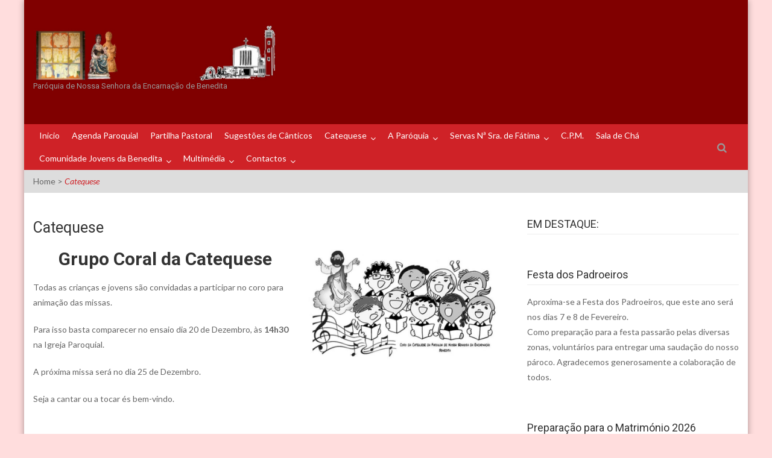

--- FILE ---
content_type: text/html; charset=UTF-8
request_url: http://www.paroquiabenedita.pt/index.php/catequese/
body_size: 29676
content:
<!DOCTYPE html>
<html lang="pt-PT">
<head>
    <meta charset="UTF-8" />
    <meta name="viewport" content="width=device-width, initial-scale=1" />
    <link rel="profile" href="http://gmpg.org/xfn/11" />
    <link rel="pingback" href="http://www.paroquiabenedita.pt/xmlrpc.php" />

    <title>Catequese</title>
<link rel='dns-prefetch' href='//fonts.googleapis.com' />
<link rel='dns-prefetch' href='//s.w.org' />
<link rel="alternate" type="application/rss+xml" title=" &raquo; Feed" href="http://www.paroquiabenedita.pt/index.php/feed/" />
<link rel="alternate" type="application/rss+xml" title=" &raquo; Feed de comentários" href="http://www.paroquiabenedita.pt/index.php/comments/feed/" />
		<script type="text/javascript">
			window._wpemojiSettings = {"baseUrl":"https:\/\/s.w.org\/images\/core\/emoji\/2\/72x72\/","ext":".png","svgUrl":"https:\/\/s.w.org\/images\/core\/emoji\/2\/svg\/","svgExt":".svg","source":{"concatemoji":"http:\/\/www.paroquiabenedita.pt\/wp-includes\/js\/wp-emoji-release.min.js?ver=4.6.1"}};
			!function(a,b,c){function d(a){var c,d,e,f,g,h=b.createElement("canvas"),i=h.getContext&&h.getContext("2d"),j=String.fromCharCode;if(!i||!i.fillText)return!1;switch(i.textBaseline="top",i.font="600 32px Arial",a){case"flag":return i.fillText(j(55356,56806,55356,56826),0,0),!(h.toDataURL().length<3e3)&&(i.clearRect(0,0,h.width,h.height),i.fillText(j(55356,57331,65039,8205,55356,57096),0,0),c=h.toDataURL(),i.clearRect(0,0,h.width,h.height),i.fillText(j(55356,57331,55356,57096),0,0),d=h.toDataURL(),c!==d);case"diversity":return i.fillText(j(55356,57221),0,0),e=i.getImageData(16,16,1,1).data,f=e[0]+","+e[1]+","+e[2]+","+e[3],i.fillText(j(55356,57221,55356,57343),0,0),e=i.getImageData(16,16,1,1).data,g=e[0]+","+e[1]+","+e[2]+","+e[3],f!==g;case"simple":return i.fillText(j(55357,56835),0,0),0!==i.getImageData(16,16,1,1).data[0];case"unicode8":return i.fillText(j(55356,57135),0,0),0!==i.getImageData(16,16,1,1).data[0];case"unicode9":return i.fillText(j(55358,56631),0,0),0!==i.getImageData(16,16,1,1).data[0]}return!1}function e(a){var c=b.createElement("script");c.src=a,c.type="text/javascript",b.getElementsByTagName("head")[0].appendChild(c)}var f,g,h,i;for(i=Array("simple","flag","unicode8","diversity","unicode9"),c.supports={everything:!0,everythingExceptFlag:!0},h=0;h<i.length;h++)c.supports[i[h]]=d(i[h]),c.supports.everything=c.supports.everything&&c.supports[i[h]],"flag"!==i[h]&&(c.supports.everythingExceptFlag=c.supports.everythingExceptFlag&&c.supports[i[h]]);c.supports.everythingExceptFlag=c.supports.everythingExceptFlag&&!c.supports.flag,c.DOMReady=!1,c.readyCallback=function(){c.DOMReady=!0},c.supports.everything||(g=function(){c.readyCallback()},b.addEventListener?(b.addEventListener("DOMContentLoaded",g,!1),a.addEventListener("load",g,!1)):(a.attachEvent("onload",g),b.attachEvent("onreadystatechange",function(){"complete"===b.readyState&&c.readyCallback()})),f=c.source||{},f.concatemoji?e(f.concatemoji):f.wpemoji&&f.twemoji&&(e(f.twemoji),e(f.wpemoji)))}(window,document,window._wpemojiSettings);
		</script>
		<style type="text/css">
img.wp-smiley,
img.emoji {
	display: inline !important;
	border: none !important;
	box-shadow: none !important;
	height: 1em !important;
	width: 1em !important;
	margin: 0 .07em !important;
	vertical-align: -0.1em !important;
	background: none !important;
	padding: 0 !important;
}
</style>
<link rel='stylesheet' id='maggie-lite-fontawesome-font-css'  href='http://www.paroquiabenedita.pt/wp-content/themes/maggie-lite/css/font-awesome.min.css?ver=4.6.1' type='text/css' media='all' />
<link rel='stylesheet' id='maggie-lite-lato-font-css'  href='//fonts.googleapis.com/css?family=Lato%3A400%2C300%2C300italic%2C400italic%2C700%2C700italic%2C900%2C900italic%7CRoboto+Condensed%3A400%2C400italic%2C700%2C700italic%7CRoboto%3A400%2C300%2C300italic%2C400italic%2C500%2C500italic%2C700%2C700italic&#038;ver=4.6.1' type='text/css' media='all' />
<link rel='stylesheet' id='animate-css'  href='http://www.paroquiabenedita.pt/wp-content/themes/maggie-lite/css/animate.css?ver=4.6.1' type='text/css' media='all' />
<link rel='stylesheet' id='maggie-lite-style-css'  href='http://www.paroquiabenedita.pt/wp-content/themes/maggie-lite/style.css?ver=1.0.22' type='text/css' media='all' />
<link rel='stylesheet' id='maggie-lite-responsive-css'  href='http://www.paroquiabenedita.pt/wp-content/themes/maggie-lite/css/responsive.css?ver=4.6.1' type='text/css' media='all' />
<script type='text/javascript' src='http://www.paroquiabenedita.pt/wp-content/themes/maggie-lite/js/wow.min.js?ver=1.0.1'></script>
<script type='text/javascript' src='http://www.paroquiabenedita.pt/wp-includes/js/jquery/jquery.js?ver=1.12.4'></script>
<script type='text/javascript' src='http://www.paroquiabenedita.pt/wp-includes/js/jquery/jquery-migrate.min.js?ver=1.4.1'></script>
<script type='text/javascript' src='http://www.paroquiabenedita.pt/wp-content/themes/maggie-lite/js/custom-scripts.js?ver=1.0.1'></script>
<link rel='https://api.w.org/' href='http://www.paroquiabenedita.pt/wp-json/' />
<link rel="EditURI" type="application/rsd+xml" title="RSD" href="http://www.paroquiabenedita.pt/xmlrpc.php?rsd" />
<link rel="wlwmanifest" type="application/wlwmanifest+xml" href="http://www.paroquiabenedita.pt/wp-includes/wlwmanifest.xml" /> 
<meta name="generator" content="WordPress 4.6.1" />
<link rel="canonical" href="http://www.paroquiabenedita.pt/index.php/catequese/" />
<link rel='shortlink' href='http://www.paroquiabenedita.pt/?p=179' />
<link rel="alternate" type="application/json+oembed" href="http://www.paroquiabenedita.pt/wp-json/oembed/1.0/embed?url=http%3A%2F%2Fwww.paroquiabenedita.pt%2Findex.php%2Fcatequese%2F" />
<link rel="alternate" type="text/xml+oembed" href="http://www.paroquiabenedita.pt/wp-json/oembed/1.0/embed?url=http%3A%2F%2Fwww.paroquiabenedita.pt%2Findex.php%2Fcatequese%2F&#038;format=xml" />
<style type="text/css">body{background-color:ffdddd !important}</style><style type="text/css" id="custom-background-css">
body.custom-background { background-color: #ffdddd; }
</style>
<link rel="icon" href="http://www.paroquiabenedita.pt/wp-content/uploads/2017/02/cropped-boneco_Igreja-32x32.jpg" sizes="32x32" />
<link rel="icon" href="http://www.paroquiabenedita.pt/wp-content/uploads/2017/02/cropped-boneco_Igreja-192x192.jpg" sizes="192x192" />
<link rel="apple-touch-icon-precomposed" href="http://www.paroquiabenedita.pt/wp-content/uploads/2017/02/cropped-boneco_Igreja-180x180.jpg" />
<meta name="msapplication-TileImage" content="http://www.paroquiabenedita.pt/wp-content/uploads/2017/02/cropped-boneco_Igreja-270x270.jpg" />
</head>

<body class="page page-id-179 page-template-default custom-background wp-custom-logo page-right-sidebar boxed-layout">
    <div id="page" class="hfeed site">
        <a class="skip-link screen-reader-text" href="#content">Skip to content</a>
          

        <header id="masthead" class="site-header" role="banner">
             
                                        <div class="logo-ad-wrapper clearfix">
                <div class="maggie-container">
                    <div class="site-branding">
                        <div class="sitelogo-wrap">  
                                                                <a href="http://www.paroquiabenedita.pt/" rel="home">
                                        <a href="http://www.paroquiabenedita.pt/" class="custom-logo-link" rel="home" itemprop="url"><img width="819" height="192" src="http://www.paroquiabenedita.pt/wp-content/uploads/2024/11/Captura-de-ecra-paroquia.jpg" class="custom-logo" alt="captura-de-ecra-paroquia" itemprop="logo" srcset="http://www.paroquiabenedita.pt/wp-content/uploads/2024/11/Captura-de-ecra-paroquia.jpg 819w, http://www.paroquiabenedita.pt/wp-content/uploads/2024/11/Captura-de-ecra-paroquia-150x35.jpg 150w, http://www.paroquiabenedita.pt/wp-content/uploads/2024/11/Captura-de-ecra-paroquia-300x70.jpg 300w, http://www.paroquiabenedita.pt/wp-content/uploads/2024/11/Captura-de-ecra-paroquia-768x180.jpg 768w" sizes="(max-width: 819px) 100vw, 819px" /></a>                                    </a>
                                                                </div>
                            <div class="sitetext-wrap">  
                                <a href="http://www.paroquiabenedita.pt/" rel="home">
                                    <h1 class="site-title"></h1>
                                    <h2 class="site-description">Paróquia de Nossa Senhora da Encarnação de Benedita</h2>
                                </a>
                            </div>
                        </div><!-- .site-branding -->



                        

                    </div>
                </div>

                <nav id="site-navigation" class="main-navigation" role="navigation">
                    <div class="maggie-container">
                        <div class="nav-wrapper">
                            <div class="nav-toggle hide">
                                <i class="fa fa-bars"></i>
                            </div>
                            <div class="mag-primary-menu"><ul id="menu-menu" class="menu"><li id="menu-item-134" class="menu-item menu-item-type-custom menu-item-object-custom menu-item-134"><a href="http://paroquiabenedita.pt/">Inicio</a></li>
<li id="menu-item-137" class="menu-item menu-item-type-post_type menu-item-object-page menu-item-137"><a href="http://www.paroquiabenedita.pt/index.php/agenda-paroquial/">Agenda Paroquial</a></li>
<li id="menu-item-538" class="menu-item menu-item-type-post_type menu-item-object-page menu-item-538"><a href="http://www.paroquiabenedita.pt/index.php/partilha-pastoral/">Partilha Pastoral</a></li>
<li id="menu-item-2380" class="menu-item menu-item-type-post_type menu-item-object-page menu-item-2380"><a href="http://www.paroquiabenedita.pt/index.php/sugestoes-de-canticos/">Sugestões de Cânticos</a></li>
<li id="menu-item-191" class="menu-item menu-item-type-post_type menu-item-object-page current-menu-item page_item page-item-179 current_page_item menu-item-has-children menu-item-191"><a href="http://www.paroquiabenedita.pt/index.php/catequese/">Catequese</a>
<ul class="sub-menu">
	<li id="menu-item-698" class="menu-item menu-item-type-post_type menu-item-object-page menu-item-698"><a href="http://www.paroquiabenedita.pt/index.php/missa-da-catequese/">Missa da Catequese</a></li>
	<li id="menu-item-593" class="menu-item menu-item-type-post_type menu-item-object-page menu-item-593"><a href="http://www.paroquiabenedita.pt/index.php/musicas-da-catequese/">Músicas da Catequese</a></li>
	<li id="menu-item-456" class="menu-item menu-item-type-post_type menu-item-object-page menu-item-456"><a href="http://www.paroquiabenedita.pt/index.php/catequese-familiar/">Catequese Familiar</a></li>
	<li id="menu-item-306" class="menu-item menu-item-type-post_type menu-item-object-page menu-item-306"><a href="http://www.paroquiabenedita.pt/index.php/viasacra/">Via Sacra Paroquial</a></li>
	<li id="menu-item-443" class="menu-item menu-item-type-post_type menu-item-object-page menu-item-443"><a href="http://www.paroquiabenedita.pt/index.php/como-comungar/">Como Comungar</a></li>
</ul>
</li>
<li id="menu-item-31" class="menu-item menu-item-type-post_type menu-item-object-page menu-item-has-children menu-item-31"><a href="http://www.paroquiabenedita.pt/index.php/a-paroquia/">A Paróquia</a>
<ul class="sub-menu">
	<li id="menu-item-34" class="menu-item menu-item-type-post_type menu-item-object-page menu-item-34"><a href="http://www.paroquiabenedita.pt/index.php/a-paroquia/organigrama/">Organigrama</a></li>
	<li id="menu-item-71" class="menu-item menu-item-type-post_type menu-item-object-page menu-item-71"><a href="http://www.paroquiabenedita.pt/index.php/retabulo/">Retábulo da Igreja Paroquial</a></li>
	<li id="menu-item-423" class="menu-item menu-item-type-post_type menu-item-object-page menu-item-423"><a href="http://www.paroquiabenedita.pt/index.php/padroeiros/">Padroeiros</a></li>
	<li id="menu-item-97" class="menu-item menu-item-type-post_type menu-item-object-page menu-item-97"><a href="http://www.paroquiabenedita.pt/index.php/centro-social-paroquial-da-benedita/">Centro Social Paroquial da Benedita</a></li>
	<li id="menu-item-101" class="menu-item menu-item-type-post_type menu-item-object-page menu-item-101"><a href="http://www.paroquiabenedita.pt/index.php/parocos/">Párocos</a></li>
	<li id="menu-item-69" class="menu-item menu-item-type-post_type menu-item-object-page menu-item-69"><a href="http://www.paroquiabenedita.pt/index.php/a-paroquia/lenda/">Lenda – Aparição de Nossa Senhora da Encarnação</a></li>
</ul>
</li>
<li id="menu-item-714" class="menu-item menu-item-type-post_type menu-item-object-page menu-item-has-children menu-item-714"><a href="http://www.paroquiabenedita.pt/index.php/servas-na-sra-de-fatima/">Servas Nª Sra. de Fátima</a>
<ul class="sub-menu">
	<li id="menu-item-946" class="menu-item menu-item-type-post_type menu-item-object-page menu-item-946"><a href="http://www.paroquiabenedita.pt/index.php/servas-na-sa-fatima-vida-e-obra/">Servas Nª Sª Fátima – Vida e Obra</a></li>
	<li id="menu-item-1478" class="menu-item menu-item-type-post_type menu-item-object-page menu-item-1478"><a href="http://www.paroquiabenedita.pt/index.php/jovens-e-as-servas-na-sa-fatima/">Jovens e as Servas Nª Sª Fátima</a></li>
	<li id="menu-item-814" class="menu-item menu-item-type-post_type menu-item-object-page menu-item-814"><a href="http://www.paroquiabenedita.pt/index.php/luiza-andaluz-25-de-abril-de-2018/">Luiza Andaluz – 25 de Abril de 2018</a></li>
</ul>
</li>
<li id="menu-item-1194" class="menu-item menu-item-type-post_type menu-item-object-page menu-item-1194"><a href="http://www.paroquiabenedita.pt/index.php/c-p-m/">C.P.M.</a></li>
<li id="menu-item-434" class="menu-item menu-item-type-post_type menu-item-object-page menu-item-434"><a href="http://www.paroquiabenedita.pt/index.php/sala-de-cha/">Sala de Chá</a></li>
<li id="menu-item-738" class="menu-item menu-item-type-post_type menu-item-object-page menu-item-has-children menu-item-738"><a href="http://www.paroquiabenedita.pt/index.php/cjb/">Comunidade Jovens da Benedita</a>
<ul class="sub-menu">
	<li id="menu-item-1494" class="menu-item menu-item-type-post_type menu-item-object-page menu-item-1494"><a href="http://www.paroquiabenedita.pt/index.php/acolitos/">Acólitos</a></li>
	<li id="menu-item-1432" class="menu-item menu-item-type-post_type menu-item-object-page menu-item-1432"><a href="http://www.paroquiabenedita.pt/index.php/benedictus/">BenedIctus</a></li>
	<li id="menu-item-1441" class="menu-item menu-item-type-post_type menu-item-object-page menu-item-1441"><a href="http://www.paroquiabenedita.pt/index.php/cotas/">COTA&#8217;s</a></li>
	<li id="menu-item-219" class="menu-item menu-item-type-post_type menu-item-object-page menu-item-219"><a href="http://www.paroquiabenedita.pt/index.php/cancioneiro-juvenil-3cs/">Cancioneiro Juvenil – 3Cs</a></li>
	<li id="menu-item-378" class="menu-item menu-item-type-post_type menu-item-object-page menu-item-378"><a href="http://www.paroquiabenedita.pt/index.php/escuteiros/">Escuteiros</a></li>
	<li id="menu-item-2997" class="menu-item menu-item-type-post_type menu-item-object-page menu-item-2997"><a href="http://www.paroquiabenedita.pt/index.php/jmj-2023-lisboa/">JMJ 2023 Lisboa</a></li>
</ul>
</li>
<li id="menu-item-1031" class="menu-item menu-item-type-post_type menu-item-object-page menu-item-has-children menu-item-1031"><a href="http://www.paroquiabenedita.pt/index.php/multimedia/">Multimédia</a>
<ul class="sub-menu">
	<li id="menu-item-1280" class="menu-item menu-item-type-post_type menu-item-object-page menu-item-1280"><a href="http://www.paroquiabenedita.pt/index.php/videos-liturgia/">Vídeos #liturgia</a></li>
</ul>
</li>
<li id="menu-item-22" class="menu-item menu-item-type-post_type menu-item-object-page menu-item-has-children menu-item-22"><a href="http://www.paroquiabenedita.pt/index.php/contactos/">Contactos</a>
<ul class="sub-menu">
	<li id="menu-item-178" class="menu-item menu-item-type-post_type menu-item-object-page menu-item-178"><a href="http://www.paroquiabenedita.pt/index.php/links-uteis/">Links Úteis</a></li>
</ul>
</li>
</ul></div>                                                            <div class="top-header-right">
                                    
<div class="search-icon">
	<i class="fa fa-search"></i>
	<div class="ed-search">
		<form action="http://www.paroquiabenedita.pt/" class="search-form" method="get" role="search">
			<label>
				<span class="screen-reader-text">Search for:</span>
				<input type="search" title="Search for:" name="s" value="" placeholder="Search content..." class="search-field" />
			</label>
			<button type="submit" class="search-submit" title="Search"><i class="fa fa-search"></i></button>
		</form>
		<i class="fa fa-close"></i>
	</div>
</div> 
                                </div>
                                                            </div> 
                        </div>
                    </nav><!-- #site-navigation --> 
                </header><!-- #masthead -->
                <div id="content" class="site-content"><div id="maggie-breadcrumbs" class="clearfix"><span class="bread-you">You are here</span><div class="maggie-container">Home <span class="bread_arrow"> > </span> <span class="current">Catequese</span></div></div><div class="maggie-container">
		<div id="primary" class="content-area right-sidebar">
		<main id="main" class="site-main" role="main">

			
				
<article id="post-179" class="post-179 page type-page status-publish hentry">
	<header class="page-header">
		<h1 class="page-title"><span>Catequese</span></h1>	</header><!-- .entry-header -->

	<div class="entry-content">
				<h2 style="text-align: center;"><b>Grupo Coral da Catequese<a href="http://www.paroquiabenedita.pt/wp-content/uploads/2017/03/CoroCatequese.jpg"><img class="wp-image-1012 alignright" src="http://www.paroquiabenedita.pt/wp-content/uploads/2017/03/CoroCatequese.jpg" alt="corocatequese" width="332" height="189" srcset="http://www.paroquiabenedita.pt/wp-content/uploads/2017/03/CoroCatequese.jpg 1065w, http://www.paroquiabenedita.pt/wp-content/uploads/2017/03/CoroCatequese-150x85.jpg 150w, http://www.paroquiabenedita.pt/wp-content/uploads/2017/03/CoroCatequese-300x170.jpg 300w, http://www.paroquiabenedita.pt/wp-content/uploads/2017/03/CoroCatequese-768x436.jpg 768w, http://www.paroquiabenedita.pt/wp-content/uploads/2017/03/CoroCatequese-1024x582.jpg 1024w" sizes="(max-width: 332px) 100vw, 332px" /></a></b></h2>
<p>Todas as crianças e jovens são convidadas a participar no coro para animação das missas.</p>
<p>Para isso basta comparecer no ensaio dia 20 de Dezembro, às <strong>14h30 </strong>na Igreja Paroquial.</p>
<p>A próxima missa será no dia 25 de Dezembro.</p>
<p>Seja a cantar ou a tocar és bem-vindo.</p>
<p>&nbsp;</p>
<hr />
<h2 style="text-align: center;">O sentido do catequista e a necessidade do catequista na formação cristã</h2>
<p style="text-align: justify;">  O catequista é figura chave na catequese. E disso têm consciência os responsáveis diocesanos, pelos testemunhos e sugestões que nos transmitiram. O catequista é figura chave, desde logo por aquilo que ele é intrinsecamente: “um mediador que facilita a comunicação entre as pessoas e o mistério de Deus, dos sujeitos entre si e com a comunidade”. É o rosto da comunidade, seu mediador e porta-voz, o que exige dele a devida integração, aceitação e credibilidade na comunidade. E torna-se, para os catequizandos, a referência concreta e próxima do Evangelho que lhes transmite, para os conduzir à comunhão e intimidade com Jesus Cristo.</p>
<p style="text-align: justify;">   Daí deriva, antes de mais, o seu perfil: mais do que um mestre que transmite saberes, deve considerar-se um guia espiritual que acompanha no caminho do Senhor. O que só é possível se ele próprio tiver experiência pessoal do encontro com Ele e conhecer o caminho a percorrer – o encontro do qual nasce também a sua vocação: é do “conhecimento amoroso de Cristo que brota o desejo de O anunciar, de «evangelizar» e levar os outros ao «sim» da fé em Jesus Cristo”.(Carta Pastoral da Conferência Episcopal Portuguesa «CATEQUESE:  A ALEGRIA DO ENCONTRO COM JESUS CRISTO»).</p>
<p style="text-align: justify;">       No início de cada ano pastoral, encontramo-nos perante a escassez de pessoas que colaborem na evangelização das crianças. O problema não está na falta de pessoal para esta actividade pastoral. O problema radica na falta da experiência cristã dentro da comunidade dos fiéis, isto é nas famílias, nos jovens entre outros. Que fazer? Qual é o meu lugar como baptizado na Igreja e qual é a minha missão Nela?. Todos os baptizados estão chamados a encontrar-se com Jesus em todo lugar e em qualquer altura da vida. Os primeiros responsáveis desta evangelização são de todos começando inicialmente pela Igreja e pela família. A dinâmica da formação cristã não somente corresponde à instituição que nos representa como cristãos ou de algumas pessoas, a verdadeira participação envolve a todos crentes. No entanto, nesta escassez, a Igreja continua a chamar a todos os que andam perdidos e encontrem na mesma Igreja um sítio de instrução para sermos autênticos seguidores de Cristo.</p>
<hr />
<hr />
<p>&nbsp;</p>
				</div><!-- .entry-content -->

		<footer class="entry-footer">
					</footer><!-- .entry-footer -->
	</article><!-- #post-## -->

				
			


		</main><!-- #main -->
	</div><!-- #primary -->

	
<div id="secondary-right-sidebar" class="widget-area" role="complementary">
	<div id="secondary">
		<aside id="text-9" class="widget widget_text"><h1 class="widget-title"><span>EM DESTAQUE:</span></h1>			<div class="textwidget"></div>
		</aside><aside id="text-18" class="widget widget_text"><h1 class="widget-title"><span>Festa dos Padroeiros</span></h1>			<div class="textwidget"><p> Aproxima-se a Festa dos Padroeiros, que este ano será nos dias 7 e 8 de Fevereiro.<br />
Como preparação para a festa passarão pelas diversas zonas, voluntários para entregar uma saudação do nosso pároco. Agradecemos generosamente a colaboração de todos.</p>
</div>
		</aside><aside id="text-21" class="widget widget_text"><h1 class="widget-title"><span>Preparação para o Matrimónio 2026</span></h1>			<div class="textwidget"><p>Nos dias 20, 21 e 22 de Março, irá acontecer na paróquia, os encontros para a preparação do matrimónio.<br />
Os horários são os seguintes :<br />
Sexta-feira: 21:00h - 23:00h<br />
Sábado: 09:15h - 19:00h<br />
Domingo: 14:30h -19:30h<br />
Aconselhamos os noivos a reservar a data.<br />
Inscrições na página da Paróquia ou no cartório paroquial.</p>
</div>
		</aside><aside id="text-20" class="widget widget_text"><h1 class="widget-title"><span>Festa de Santo Amaro &#8211; almoço e venda de fritos Casa de Santo Amaro</span></h1>			<div class="textwidget"><p>No próximo fim de semana, a Zona 2 celebra a Festa de Santo Amaro. Haverá missa no sábado dia 17 às 16.30h na Igreja do Bairro da Figueira, e no domingo 18, termos almoço e venda de fritos na Casa de Santo Amaro. A ementa do almoço é: sopa de feijão verde, caldeirada de borrego, bochechas de porco com migas, frango assado e sobremesas. </p>
</div>
		</aside><aside id="text-5" class="widget widget_text"><h1 class="widget-title"><span>Reunião para Acólitos</span></h1>			<div class="textwidget"><p>As reuniões para acólitos vão recomeçar. A próxima realiza-se no próximo sábado dia 17 de Janeiro pelas 14h15m.</p>
</div>
		</aside><aside id="text-11" class="widget widget_text"><h1 class="widget-title"><span>Festa da Palavra &#8211; 4ª ano de catequese</span></h1>			<div class="textwidget"><p>No dia 25 de Janeiro, o 4º ano da catequese fará a Festa da Palavra, na Eucaristia das 11.30h, com a entrega da Bíblia. Para quem precisar, o cartório já tem Bíblias para venda. </p>
</div>
		</aside><aside id="text-19" class="widget widget_text"><h1 class="widget-title"><span>Reuniões para o sacramento do Crisma para adultos</span></h1>			<div class="textwidget"><p>As reuniões de preparação para o sacramento do Crisma, para adultos, já começaram. Serão às 4ª feiras às 21.00h. Ainda podemos receber novas inscrições, basta passar no cartório ou na próxima reunião.</p>
</div>
		</aside><aside id="text-17" class="widget widget_text"><h1 class="widget-title"><span>https://ejns.pt/mais365/</span></h1>			<div class="textwidget"><p>E se pudesses ler a Bíblia inteira num ano?<br />
E se o fizesses em apenas 20 minutos por dia?<br />
O +365, novo podcast das EJNS, é um caminho simples para alcançar algo enorme:<br />
em 365 dias, ler a Bíblia inteira, um dia de cada vez!<br />
Acompanha cada episódio diário que nos ajuda a perceber melhor a Bíblia…<br />
Não para pregar, mas para explicar.<br />
Não para julgar, mas para perguntar.<br />
Não para complicar, mas para tornar compreensível aquilo que atravessa séculos sem perder atualidade.<br />
No +365, a Palavra de Deus é lida com contexto.<br />
Vai ser Bíblico!</p>
</div>
		</aside><aside id="text-7" class="widget widget_text"><h1 class="widget-title"><span>Formação para os Conselhos Pastorais Paroquiais</span></h1>			<div class="textwidget"><p>O Instituto Diocesano da Formação Cristã (IDFC) vai organizar uma formação destinada aos Conselhos Pastorais Paroquiais, com o tema ‘Discernir para Servir: a vocação sinodal dos Conselhos Pastorais Paroquiais’. Vai decorrer no próximo dia 24 de janeiro, sábado, a partir das 9h30, no Centro Social Paroquial de Azambuja.<br />
Inscrições até ao dia 17 de janeiro, através do site do IDFC: https://idfc.patriarcado-lisboa.pt/cursos/formacao-para-conselhos-pastorais-paroquiais .</p>
</div>
		</aside><aside id="text-14" class="widget widget_text"><h1 class="widget-title"><span>Peregrinação 2026: Polónia</span></h1>			<div class="textwidget"><p>Pelos passos de São João Paulo II<br />
A nossa Paróquia vai organizar uma peregrinação à Polónia juntamente com as Paróquias de Turquel e Évora de Alcobaça, de 23 a 28 de Agosto de 2026.<br />
Percorreremos os passos de São João Paulo II, Czestochowa, Cracóvia, Varsóvia e Auschwitz, entre outros.<br />
Para mais informações e inscrições podem contactar o cartório paroquial. As inscrições são limitadas.</p>
</div>
		</aside><aside id="text-15" class="widget widget_text"><h1 class="widget-title"><span>GRUPO: BOM SAMARITANO</span></h1>			<div class="textwidget"><p>Queres ser um bom Samaritano?<br />
Queres fazer a feliz experiência de cuidar dos mais frágeis?  Não é necessário nada de extraordinário: basta dares boleia a alguém que gostaria de participar nas Celebrações e que não tem transporte.<br />
Pergunta à tua vizinhança, quem precisa de ti.</p>
</div>
		</aside><aside id="text-13" class="widget widget_text"><h1 class="widget-title"><span>CONTRIBUTO PAROQUIAL—Formas de contribuir</span></h1>			<div class="textwidget"><p> Durante o mês de Dezembro realiza-se o Contributo Paroquial 2025.<br />
Podem entregar o vosso Contribuo da seguinte maneira:<br />
- Através dos envelopes que se encontram à porta da Igreja, entregando nos ofertórios das missas, no cartório, ou pessoalmente ao Pároco;<br />
- Através de transferência Bancária para o IBAN PT50 0035 0157 00006154431 77 (CGD)<br />
Quem desejar o recibo para benefícios fiscais, preenche o envelope com o nome do beneficiário e o respectivo número fiscal.<br />
A Paróquia está grata pela sua contribuição. Rezaremos pelas suas intenções.</p>
</div>
		</aside><aside id="text-16" class="widget widget_text"><h1 class="widget-title"><span>OFERTAS</span></h1>			<div class="textwidget"><p>Quem desejar fazer ofertas pelas intenções celebradas ou para sustentação da Paróquia, pode fazer pelo Correio ou por transferência bancária.<br />
FÁBRICA DA IGREJA PAROQUIAL DA FREGUESIA DE NOSSA SENHORA DA ENCARNAÇÃO DA BENEDITA<br />
IBAN: PT50 0035 0157 00006154431 77<br />
Agradecemos toda a generosidade e preocupação manifestada.<br />
Bem haja.</p>
</div>
		</aside>	</div>
</div><!-- #secondary --></div>

</div><!-- #content -->

<footer id="colophon" class="site-footer" role="contentinfo">
      
<div class="bottom-footer clearfix">
  <div class="maggie-container">
          <div class="maggeie-social">
         
    </div>
    <div class="site-info">©2016 Paróquia da Benedita. Todos os direitos reservados.</div><!-- .site-info -->
          </div>
  </div>
</footer><!-- #colophon -->
<div id="back-top">
  <a href="#top"><i class="fa fa-arrow-up"></i> <span> Top </span></a>
</div>   
</div><!-- #page -->
<script type='text/javascript' src='http://www.paroquiabenedita.pt/wp-content/themes/maggie-lite/js/jquery.newsTicker.js?ver=4.1.2'></script>
<script type='text/javascript' src='http://www.paroquiabenedita.pt/wp-content/themes/maggie-lite/js/jquery.bxslider.min.js?ver=4.1.2'></script>
<script type='text/javascript' src='http://www.paroquiabenedita.pt/wp-content/themes/maggie-lite/js/navigation.js?ver=20120206'></script>
<script type='text/javascript' src='http://www.paroquiabenedita.pt/wp-content/themes/maggie-lite/js/skip-link-focus-fix.js?ver=20130115'></script>
<script type='text/javascript' src='http://www.paroquiabenedita.pt/wp-includes/js/wp-embed.min.js?ver=4.6.1'></script>
</body>
</html>

--- FILE ---
content_type: text/css
request_url: http://www.paroquiabenedita.pt/wp-content/themes/maggie-lite/style.css?ver=1.0.22
body_size: 80414
content:
/*
Theme Name: Maggie Lite
Theme URI: https://8degreethemes.com/wordpress-themes/maggie-lite/
Author: 8Degree Themes
Author URI: https://8degreethemes.com/
Description: Maggie Lite is clean & modern WordPress magazine theme. It is ideal for newspaper, editorial, online magazine, blog or personal website. It is a cutting-edge, feature-rich FREE WordPress theme and is fully-responsive. Its feature includes: 2 post layout, author block, large featured images for page/post, social media integration for wider social reach. Demo: https://8degreethemes.com/demo/maggie-lite/ Support forum: support@8degreethemes.com 
Version: 1.0.22
License: GNU General Public License v3 or later
License URI: http://www.gnu.org/licenses/gpl-3.0.html
Text Domain: maggie-lite
Tags: custom-menu, one-column, two-columns, three-columns, left-sidebar, right-sidebar, custom-background, full-width-template, theme-options, threaded-comments, featured-images,custom-logo,post-formats

This theme, like WordPress, is licensed under the GPL.
Use it to make something cool, have fun, and share what you've learned with others.

Maggie Lite is based on Underscores http://underscores.me/, (C) 2012-2015 Automattic, Inc.

Normalizing styles have been helped along thanks to the fine work of
Nicolas Gallagher and Jonathan Neal http://necolas.github.com/normalize.css/
*/
/*--------------------------------------------------------------
Reset
--------------------------------------------------------------*/

html, body, div, span, applet, object, iframe, 
h1, h2, h3, h4, h5, h6, p, blockquote, pre, a, 
abbr, acronym, address, big, cite, code, del, dfn, em, font, 
ins, kbd, q, s, samp, small, strike, strong, sub, sup, 
tt, var, dl, dt, dd, ol, ul, li, fieldset, form, label, legend, 
table, caption, tbody, tfoot, thead, tr, th, td {
	border: 0;
	font-family: inherit;
	font-size: 100%;
	font-style: inherit;
	font-weight: inherit;
	margin: 0;
	outline: 0;
	padding: 0;
	vertical-align: baseline;
}

html {
	font-size: 62.5%; /* Corrects text resizing oddly in IE6/7 when body font-size is set using em units http://clagnut.com/blog/348/#c790 */
	overflow-y: scroll; /* Keeps page centered in all browsers regardless of content height */
	-webkit-text-size-adjust: 100%; /* Prevents iOS text size adjust after orientation change, without disabling user zoom */
	-ms-text-size-adjust:     100%; /* www.456bereastreet.com/archive/201012/controlling_text_size_in_safari_for_ios_without_disabling_user_zoom/ */
}

*, 
*:before, 
*:after { /* apply a natural box layout model to all elements; see http://www.paulirish.com/2012/box-sizing-border-box-ftw/ */
	-webkit-box-sizing: border-box; /* Not needed for modern webkit but still used by Blackberry Browser 7.0; see http://caniuse.com/#search=box-sizing */
	-moz-box-sizing:    border-box; /* Still needed for Firefox 28; see http://caniuse.com/#search=box-sizing */
	box-sizing:         border-box;
}

body {
	background: #fff;
	font-family: 'lato', sans-serif;
}

article, aside, details, figcaption, figure, footer, header, main, nav, section {
	display: block;
}

ol, ul {
	list-style: none;
}

table {
	border-collapse: separate;
	border-spacing: 0;
}

caption, th, td {
	font-weight: normal;
	text-align: left;
}

blockquote:before, blockquote:after, q:before, q:after {
	content: "“";
	font-size: 64px;
	left: 0;
	position: absolute;
	top: 0;
	line-height: 40px;
}

blockquote, q {
	quotes: "" "";
	position: relative;
	padding-left: 25px;
}

a:focus {
	outline:0;
}

a:hover, 
a:active {
	outline: 0;
	text-decoration: none;
}

a img {
	border: 0;
}

/*--------------------------------------------------------------
Typography
--------------------------------------------------------------*/
body, 
button, 
input, 
select, 
textarea {
	color: #666;
	font-size: 15px;
	line-height: 1.8;
	font-weight: 400;
}

h1, h2, h3, h4, h5, h6 {
	font-family: 'Roboto', sans-serif;
	clear: both;
	font-weight: normal;
	line-height: 1.3;
	margin-bottom: 15px;
	color: #333;
	font-weight: 400;
}

p {
	margin-bottom:20px;
	line-height: 25px;
}

b, strong {
	font-weight: bold;
}

dfn, cite, em, i {
	font-style: italic;
}

blockquote {
	margin: 0 15px;
	font-size: 20px;
	font-style: italic;
	font-weight: 300;
}

address {
	margin: 0 0 15px;
}

pre {
	background: #eee;
	font-family: "Courier 10 Pitch", Courier, monospace;
	font-size: 15px;
	font-size: 1.5rem;
	line-height: 1.6;
	margin-bottom: 1.6em;
	max-width: 100%;
	overflow: auto;
	padding: 1.6em;
}

code, kbd, tt, var {
	font: 15px Monaco, Consolas, "Andale Mono", "DejaVu Sans Mono", monospace;
}

abbr, acronym {
	border-bottom: 1px dotted #666;
	cursor: help;
}

mark, ins {
	background: #fff9c0;
	text-decoration: none;
}

sup, sub {
	font-size: 75%;
	height: 0;
	line-height: 0;
	position: relative;
	vertical-align: baseline;
}

sup {
	bottom: 1ex;
}

sub {
	top: .5ex;
}

small {
	font-size: 75%;
}

big {
	font-size: 125%;
}

h1 {
	font-size:36px;
}

h2 {
	font-size:30px;
}
h3 {
	font-size:26px;
}

h4 {
	font-size:20px;
}

h5 {
	font-size:18px;
}

h6 {
	font-size:16px;
}

/*--------------------------------------------------------------
Elements
--------------------------------------------------------------*/

hr {
	background-color: #ccc;
	border: 0;
	height: 1px;
	margin-bottom: 15px;
}

ul, ol {
	margin: 0 0 15px 20px;
}

ul {
	list-style: disc;
}

ol {
	list-style: decimal;
}

li > ul, 
li > ol {
	margin-bottom: 0;
	margin-left: 15px;
}

dt {
	font-weight: bold;
}

dd {
	margin: 0 15px 15px;
}

img {
	height: auto; /* Make sure images are scaled correctly. */
	max-width: 100%; /* Adhere to container width. */
	vertical-align: middle;
}

figure {
	margin: 0;
	line-height: 0;
}

table {
	margin: 0 0 15px;
	width: 100%;
	border-collapse: collapse;
}

th {
	font-weight: bold;
	border: 1px solid #CCC;
	padding:5px 10px;
}

td {
	border: 1px solid #CCC;
	padding: 5px 10px;
}

/*--------------------------------------------------------------
Forms
--------------------------------------------------------------*/
button, 
input, 
select, 
textarea {
	font-size: 100%; /* Corrects font size not being inherited in all browsers */
	margin: 0; /* Addresses margins set differently in IE6/7, F3/4, S5, Chrome */
	vertical-align: middle;
}

.navigation.posts-navigation .nav-links a, 
.bttn, 
button, 
input[type="button"], 
input[type="reset"], 
input[type="submit"] {
	background: #cf2227;
	color: #fff;
	cursor: pointer; /* Improves usability and consistency of cursor style between image-type 'input' and others */
	font-size: 14px;
	line-height: 13px;
	height: 33px;
	border: none;
	padding: 10px 15px;
	font-weight: 400;
	display: inline-block;
	position:relative;
	text-shadow:none;
	transition: all ease 0.3s;
	-webkit-transition: all ease 0.3s;
}

.navigation.posts-navigation .nav-links a:hover, 
.bttn:hover, 
button, 
input[type="button"]:hover, 
input[type="reset"]:hover, 
input[type="submit"]:hover {
	background: #9a171b;
	color: #fff;
}

input[type="checkbox"], 
input[type="radio"] {
	padding: 0;
}

button::-moz-focus-inner, 
input::-moz-focus-inner { /* Corrects inner padding and border displayed oddly in FF3/4 www.sitepen.com/blog/2008/05/14/the-devils-in-the-details-fixing-dojos-toolbar-buttons/ */
	border: 0;
	padding: 0;
}

input[type="text"], 
input[type="email"], 
input[type="url"], 
input[type="password"], 
input[type="search"],
input[type="date"], 
input[type="tel"] {
	color: #666;
	border: 1px solid #ccc;
	height: 36px;
	width: 100%;
	-webkit-appearance:none;
	font-family: 'lato';
}

input[type="text"]:focus, 
input[type="email"]:focus, 
input[type="url"]:focus, 
input[type="password"]:focus, 
input[type="search"]:focus, 
textarea:focus,
input[type="date"]:focus, 
input[type="tel"]:focus {
	border: 1px solid #AAA;
}

.searchform input[type="text"]:focus {
	border:none;
}

input[type="text"], 
input[type="email"], 
input[type="url"], 
input[type="password"], 
input[type="search"],
input[type="date"], 
input[type="tel"] {
	padding: 3px 6px;
}

textarea {
	overflow: auto; /* Removes default vertical scrollbar in IE6/7/8/9 */
	padding-left: 3px;
	vertical-align: top; /* Improves readability and alignment in all browsers */
	color: #666;
	border: 1px solid #ccc;
	height: 160px;
	max-width: 100%;
	width: 100%;
}

/*--------------------------------------------------------------
Links
--------------------------------------------------------------*/

a {
	color: inherit;
	text-decoration: none;
	transition:all 0.3s ease-in-out;
	-webkit-transition:all 0.3s ease-in-out;
	-moz-transition:all 0.3s ease-in-out;
}

a:visited {
}

a:hover, a:focus, a:active {
	color: #c62c1a;
	text-decoration: none;
}

/*--------------------------------------------------------------
Accessibility
--------------------------------------------------------------*/

/* Text meant only for screen readers */
.screen-reader-text {
	clip: rect(1px, 1px, 1px, 1px);
	position: absolute !important;
}

.screen-reader-text:hover, 
.screen-reader-text:active, 
.screen-reader-text:focus {
	background-color: #f1f1f1;
	border-radius: 3px;
	box-shadow: 0 0 2px 2px rgba(0, 0, 0, 0.6);
	clip: auto !important;
	color: #21759b;
	display: block;
	font-size: 14px;
	font-weight: bold;
	height: auto;
	left: 5px;
	line-height: normal;
	padding: 15px 23px 14px;
	text-decoration: none;
	top: 5px;
	width: auto;
	z-index: 100000; /* Above WP toolbar */
}

/*--------------------------------------------------------------
Alignments
--------------------------------------------------------------*/

.alignleft {
	display: inline;
	float: left;
	margin-right: 15px;
}

.alignright {
	display: inline;
	float: right;
	margin-left: 15px;
}

.aligncenter {
	clear: both;
	display: block;
	margin: 0 auto;
}

/*--------------------------------------------------------------
Clearings
--------------------------------------------------------------*/

.clearfix:before, .clearfix:after, 
.row:before, .row:after, 
.entry-content:before, .entry-content:after, 
.comment-content:before, .comment-content:after, 
.site-header:before, .site-header:after, 
.site-content:before, .site-content:after, 
.site-footer:before, .site-footer:after, 
.maggie-container:after, .maggie-container:before {
	content: '';
	display: table;
}

.clearfix:after, .row:after, 
.entry-content:after, .comment-content:after, 
.site-header:after, .site-content:after, 
.site-footer:after, .maggie-container:after {
	clear: both;
}

.clear {
	clear:both;
}

/*--------------------------------------------------------------
9.0 Widgets
--------------------------------------------------------------*/

/*.widget {
	margin: 0 0 25px;
	padding-bottom: 10px;
	}*/

	/* Make sure select elements fit in widgets */
	.widget select {
		max-width: 100%;
	}

	/* Search widget */
	.widget_search .search-submit {
		display: none;
	}
	.widget ul {
		margin: 0 0 0 5px;
		padding: 0;
		list-style: none;
	}
	.widget ul li a:before {
		content: "";
		background: transparent;
		width: 6px;
		height: 6px;
		position: absolute;
		top: 8px;
		border: 1px solid #fff;
		box-shadow: 0 0 0 1px #777;
		left: 0;
		transition: all ease 0.3s;
		-webkit-transition: all ease 0.3s;
	}
	.widget ul li a:hover:before {
		background: #c62c1a;
		box-shadow: 0 0 0 1px #c62c1a;
	}
	.widget ul li {
		position: relative;
		margin-bottom: 10px;
		padding-left: 15px;
	}
	.widget ul li:last-child {
		margin-bottom: 0;
	}
	.widget ul li a:hover {
		color: #c62c1a;
	}
	.widget_categories select {
		background: #eee url(images/dropdown-arrow.png) no-repeat;
		background-size: 12px;
		background-position: 95% 55%;
		-moz-appearance: none;
		-webkit-appearance: none;
		appearance: none;
		border: medium none;
		padding: 5px;
		width: 100%;
	}

	.sticky{}
	.bypostauthor{}

/*--------------------------------------------------------------
Posts and pages
--------------------------------------------------------------*/

h1.entry-title {
	color: #353535;
	font-weight: 700;
	margin-bottom: 0;
	padding-bottom: 0;
	text-transform: capitalize;
}

h1.entry-title a {
	color:#3d3d3d;
}
h1.entry-title a:hover {
	color:#cf2227;
}

.hentry {
	margin: 0 0 15px;
}

.updated {
	display: none;
}

.published.updated{
	display: inline;
}

.single .byline, 
.group-blog .byline, 
.posted-on,
.blog-author,
.blog-cat {
	display: inline-block;
	padding: 0 10px;
}
.entry-header .bylin, .entry-header .posted-on, .entry-header .comment-count {
	display: inline-block;
}

.cat-links {
	margin-right: 10px;
}

.page-content, 
.entry-summary {
	/*margin: 15px 0 0;*/
}

.page-links {
	clear: both;
	margin: 0 0 15px;
}

.edit-link .post-edit-link {
	background: #cf2227;
	padding: 10px;
	color: #FFF !important;
	line-height: 1;
	border-radius: 3px;
	font-size: 13px;
	transition: all ease 0.3s;
	-webkit-transition: all ease 0.3s;
	display: inline-block;
}
.edit-link .post-edit-link:hover {
	background: #a81217;
}

.edit-link .post-edit-link:before {
	content: "\f044";
	font-family:FontAwesome;
	margin-right: 5px;
}

#blog-post article.hentry, 
.search article.hentry, 
.archive article.hentry, 
.tag article.hentry, 
.category article.hentry {
	margin-bottom: 60px;
}
.search-results article.hentry {
	border-bottom: 1px solid #eee;
	margin-bottom: 30px;
	padding-bottom: 10px;
}
article.hentry .edit-link {
	display: block;
	margin-top: 10px;
	margin-bottom: 20px;
}

article.hentry h1.entry-title {
	font-size: 20px;
	font-weight: 400;
	line-height: inherit;
	margin-bottom: 10px;
}

article.hentry .entry-footer > span {
	margin-right: 15px;
	font-size: 13px;
}

.cat-links:before {
	content: "\f07c";
	font-family: FontAwesome;
	font-style: normal;
	margin-right: 5px;
}

.comments-link:before {
	content: "\f075";
	font-family: FontAwesome;
	font-style: normal;
	margin-right: 5px;
}

.tags-links:before {
	content: "\f02c";
	font-family: FontAwesome;
	font-style: normal;
	margin-right: 3px;
}

.tags-links {
	display: block;
	margin-top: 14px;
}

.tags-links a {
	padding: 5px;
	position: relative;
}

.tags-links a:after {
	content: "|";
	position: absolute;
	right: -3px;
}

.tags-links a:last-child:after{
	content: "";
}

.entry-footer a {
	color: #999;
}

.entry-footer a:hover {
	color: #DC3522;
}

.nav-links .meta-nav {
	display: none;
}

.nav-links .nav-previous {
	float: left;
	width: 50%;
}
.nav-links .nav-next {
	width: 50%;
	float: right;
}

.nav-links .nav-next {
	text-align: right;
}

.link-caption {
	font-size: 15px;
	font-weight: 600;
}

.nav-previous .link-caption i {
	margin-right: 8px;
}

.nav-next .link-caption i {
	margin-left: 8px;
}

.navigation .nav-links a {
	background: rgba(0, 0, 0, 0) none repeat scroll 0 0;
	border: medium none;
	color: #666;
	font-size: 14px;
	font-style: italic;
	height: inherit;
	line-height: 20px;
	padding: 0;
}
.navigation .nav-links a:hover {
	background: none;
	color: #c62c1a;
}
.navigation.pagination .nav-links {
	text-align: right;
}
.nav-links .page-numbers, .nav-links a.page-numbers {
	background: #eee none repeat scroll 0 0;
	color: #333;
	display: inline-block;
	padding: 5px 10px;
	margin: 1px;
	text-align: center;
}
.nav-links a.page-numbers:hover, .nav-links .page-numbers.current {
	background: #c62c1a;
	color: #fff;
}
.entry-thumbnail {
	width: 38%;
	float: left;
}

.entry-exrecpt {
	width: 60%;
	float: right;
}

.short-content {
	margin-bottom: 10px;
}

.short-content + .bttn {
	float: right;
}

.full-width {
	float: none;
	width: 100%;
}

/*--------------------------------------------------------------
Asides
--------------------------------------------------------------*/

.blog .format-aside .entry-title, .archive .format-aside .entry-title {
	display: none;
}

/*--------------------------------------------------------------
Comments
--------------------------------------------------------------*/

.comment-content a {
	word-wrap: break-word;
}

#comments h2.comments-title {
	color: #363636;
	display: inline-block;
	font-size: 20px;
	font-style: italic;
	font-weight: 300;
	margin: 15px 0;
}

#comments h3 {
	margin: 0 0 20px;
	color: #141414;
	font-weight: 600;
	line-height: 22px;
	font-size: 18px;
	border-bottom: 2px solid #fff;
	padding: 0 20px 10px 20px;
}
form.comment-form {
	padding-left: 20px;
	padding-right: 20px;
}
#commentform label {
	width: 120px;
	display:block;
}

textarea#comment {
	width: 100%;
	height: 150px;
}
a.read-more {
    background: #cf2227;
    color: #fff;
    display: block;
    height: 35px;
    line-height: 35px;
    margin-top: 15px;
    padding: 0;
    text-align: center;
    width: 120px;
}
a.read-more:hover {
	background: #9a171b;
}

/*Comment Lists*/

.comments-area {
	margin-bottom: 30px;
	margin-top: 20px;
}
.comments-area ol {
	margin: 0;
	padding: 0;
	list-style: none;
}

.comments-area ol.children {
	margin: 0 0 0 15px;
}

.comment-list .comment-body {
	padding: 15px;
	margin-bottom: 20px;
	background: #f1f1f1;
}

.comment-author img {
	vertical-align: text-top;
	margin-right: 0;
	width: 50px;
}
.comment-awaiting-moderation {
	color: #cf2227;
	font-size: 13px;
	font-style: italic;
	margin-bottom: 0;
}
.comment-metadata {
	font-style: italic;
	margin-bottom: 5px;
	font-size: 14px;
}
.comment-metadata span.edit-link {
	font-weight: 700;
	padding: 5px;
}
.comment-author {
	float: left;
	margin-right: 10px;
	text-align: center;
}
.comment-content {
	clear: both;
	display: block;
	font-size: 14px;
	line-height: 20px;
}
.comment-author .fn {
	display: block;
	font-size: 14px;
	font-style: normal;
	font-weight: bold;
	margin-top: 6px;
	text-transform: capitalize;
}

.comment-author .fn .url {
	color: #333;
	padding: 0 0;
}

.comment-author .fn .url:hover {
	background: #dc3522;
	color: #FFF;
}

.comment-author .says {
	display: none;
}

#cancel-comment-reply-link:before,
#cancel-comment-reply-link{
	color: #dc3522 !important;
}
.control-group {
	margin-bottom: 20px;
}
.commentmetadata {
	float: right;
	font-weight: normal;
	font-size: 12px;
	font-style: italic;
	font-weight: 300;
}

.commentmetadata a {
	color: #666;
}

.commentmetadata .comment-edit-link {
	color:#01AEFD;
}

.commentmetadata + .clear {
	margin-bottom: 20px;
}

.reply .comment-reply-link {
	background: #cf2227 none repeat scroll 0 0;
	border-radius: 3px;
	color: #ffffff;
	display: inline-block;
	font-size: 13px;
	line-height: 1;
	padding: 5px 10px;
	transition: all ease 0.3s;
	-webkit-transition: all ease 0.3s;
}
.reply .comment-reply-link:hover {
	background: #9c181c;
}

#respond {
	background: #f2f2f2;
	padding: 20px 0;
	margin-top: 20px;
	color: #141414;
}

#commentform .form-submit {
	margin-bottom: 0;
}

#cancel-comment-reply-link {
	font-style: italic;
	color: #FFF;
}

#cancel-comment-reply-link:before {
	font-family: FontAwesome;
	content: "\f057";
	margin:0 5px 0 20px;
	font-style: normal;
	color: #FFF;
}

.logged-in-as a {
	color: #DC3522;
}

.post_image {
	margin-bottom: 20px;
	position: relative;
}

.template-style1 .post_image {
	float: left;
	margin-bottom: 0;
	margin-right: 20px;
}
/*--------------------------------------------------------------
Infinite scroll
--------------------------------------------------------------*/

/* Globally hidden elements when Infinite Scroll is supported and in use. */
.infinite-scroll .paging-navigation, /* Older / Newer Posts Navigation (always hidden) */ .infinite-scroll.neverending .site-footer { /* Theme Footer (when set to scrolling) */
	display: none;
}

/* When Infinite Scroll has reached its end we need to re-display elements that were hidden (via .neverending) before */
.infinity-end.neverending .site-footer {
	display: block;
}

#infinite-footer {
	display: none;
}

/*--------------------------------------------------------------
Media
--------------------------------------------------------------*/
.page-content img.wp-smiley, 
.entry-content img.wp-smiley, 
.comment-content img.wp-smiley {
	border: none;
	margin-bottom: 0;
	margin-top: 0;
	padding: 0;
}

.wp-caption {
	border: 1px solid #ccc;
	margin-bottom: 15px;
	max-width: 100%;
}

.wp-caption img[class*="wp-image-"] {
	display: block;
	margin: 1.2% auto 0;
	max-width: 98%;
}

.wp-caption-text {
	text-align: center;
}

.wp-caption .wp-caption-text {
	margin: 10px 0;
}

.site-main .gallery {
	margin-bottom: 1.5em;
}

.gallery-caption {
}

.site-main .gallery a img {
	border: none;
	height: auto;
	max-width: 100%;
	margin-bottom: 0;
}

.site-main .gallery dd, 
.site-main .gallery figcaption {
	margin: 0;
}

.site-main .gallery-columns-4 .gallery-item {
}

.site-main .gallery-columns-4 .gallery-item img {
}

/*--------------------------------
GALLERY
--------------------------------*/
.gallery-columns-1 figure.gallery-item {
	margin-bottom: 10px;
	text-align: center;
	width: 100%;
}
.gallery-columns-2 figure.gallery-item {
	display: inline-block;
	border: 5px solid #fff;
	text-align: center;
	width: 50%;
}
.gallery-columns-3 figure.gallery-item {
	display: inline-block;
	border: 5px solid #fff;
	text-align: center;
	width: 33%;
}
.gallery-columns-4 figure.gallery-item {
	display: inline-block;
	border: 5px solid #fff;
	text-align: center;
	width: 25%;
}
.gallery-columns-5 figure.gallery-item {
	display: inline-block;
	border: 5px solid #fff;
	text-align: center;
	width: 20%;
}
.gallery-columns-6 figure.gallery-item {
	display: inline-block;
	border: 5px solid #fff;
	width: 16.66%;
}
.gallery-columns-7 figure.gallery-item {
	display: inline-block;
	border: 5px solid #fff;
	width: 14.2%;
}
.gallery-columns-8 figure.gallery-item {
	display: inline-block;
	border: 5px solid #fff;
	width: 12.5%;
}
.gallery-columns-9 figure.gallery-item {
	display: inline-block;
	border: 5px solid #fff;
	width: 11.11%;
}
figure.gallery-item {
	position: relative;
	overflow: hidden;
	vertical-align: top;
}
figure.gallery-item figcaption {
	background: rgba(0, 0, 0, 0.5) none repeat scroll 0 0;
	bottom: 0;
	color: #fff;
	left: 0;
	margin: auto;
	opacity: 0;
	padding: 10px;
	position: absolute;
	right: 0;
	transform: scale(0.8);
	-webkit-transform: scale(0.8);
	transition: all 0.4s ease 0s;
	-webkit-transition: all 0.4s ease 0s;
	vertical-align: middle;
	visibility: hidden;
	width: 100%;
}
figure.gallery-item:hover figcaption {
	transform: scale(1);
	-webkit-transform: scale(1);
	opacity: 1;
	filter: alpha(opacity= 100);
	visibility: visible;
}

/* Make sure embeds and iframes fit their containers */
embed, iframe, object {
	max-width: 100%;
}
.entry-content > .ap-form-wrapper {
	border-radius: 5px;
}

/*--------------------------------------------------------------
COMMON CSS
--------------------------------------------------------------*/

body {
	font-weight: 400;
	position: relative;
	font-family: 'lato';
	line-height: 1.3;
	font-size: 14px;
}

.maggie-container {
	width:1170px;
	margin: 0 auto;
}
.widget ul li span.post-date, .widget .block-poston span {
	color: #aaa;
	font-size: 12px;
	margin-top: 5px;
}
.hide{
	display: none;
}
ul.post-categories {
	margin: 5px 0 0 0;
	padding: 0;
	list-style: none;
	display: inline-block;
}
.single .post_image img + .block-poston, .single .post_img img + .block-poston {
	position: absolute;
	top: 0px;
	width: 100%;
	left: 5px;
}
ul.post-categories li {
	display: inline-block;
	background: #d0474b;
	padding: 3px 10px;
	color: #fff;
}
ul.post-categories li:hover {
	background: rgba(205, 71, 75, 0.8);
}
ul.post-categories li {
	display: inline-block;
	padding: 0;
	margin: 1px;
}
ul.post-categories li a {
	display: inline-block;
	font-size: 14px;
	padding: 3px 10px;
	color: #fff;
}
article header .entry-meta span {
	color: #aaa;
}
.entry-meta i.fa {
	margin-right: 5px;
}
.single span.posted-on {
	display: inline-block;
}
.widget_search form input.search-field {
	height: 50px;
	border-width: 5px;
	font-size: 20px;
	font-weight: 300;
}
.post_content {
	font-size: 16px;
	line-height: 23px;
}
section, .widget {
	padding: 20px 0;
}
section:first-child {
	padding-top: 0;
}
.no-padding-top {
	padding-top: 0;
}
.author-metabox {
	margin: 20px 0;
	border: 1px solid #ddd;
	padding: 10px;
}
.author-avatar {
	display: inline-block;
	width: 16%;
}
.author-avatar a.author-image {
	display: inline-block;
	text-align: center;
}
.author-desc-wrapper {
	display: inline-block;
	padding-left: 10px;
	width: 83%;
	vertical-align: middle;
}
.author-metabox .author-desc-wrapper a {
	font-style: italic;
	font-size: 14px;
	color: #cf2227;
}
.author-metabox .author-desc-wrapper a:hover {
	text-decoration: underline;
}
.author-desc-wrapper a.author-title {
	display: inline-block;
	text-align: center;
	margin-bottom: 10px;
	font-size: 18px;
	font-weight: 600; 
	font-style: normal;
	color: #666;
}
.author-desc-wrapper a.author-title:hover {
	color: #cf2227;
	text-decoration: none;
}
.author-metabox .author-description {
	font-size: 14px;
	line-height: 20px;
	margin-bottom: 10px;
}
.entry-content img {
	/*display: block;*/
	margin-bottom: 20px;
}
.single .entry-content img {
	margin: 0 auto;
}
.single .entry-content, .archive article .entry-content, 
.blog article .entry-content {
	margin-top: 10px;
	font-size: 16px;
}
.single .entry-content {
	background: none;
}
.single .entry-meta, .archive article .entry-meta {
	margin-top: 15px;
}
.single .entry-header .entry-meta, .archive article .entry-header .entry-meta {
	margin-top: 0;
}
.single .byline, .archive article .entry-meta .byline {
	padding-left: 0;
}
iframe {
	display: inline-block;
	width: 100%;
}
.format-icon {
	background: #c62c1a;
	color: #fff;
	border-radius: 100%;
	cursor: pointer;
	display: inline-block;
	font-size: 11px;
	height: 22px;
	line-height: 22px;
	position: absolute;
	right: 10px;
	text-align: center;
	top: 10px;
	transition: all 0.3s ease-in-out 0s;
	-webkit-transition: all 0.3s ease-in-out 0s;
	width: 22px;
}
.format-icon:hover {
	background: #fff;
	color: #c62c1a;
}

.entry-header {
	margin-bottom: 20px;
}
article .entry-header {
	margin-bottom: 0;
}

/*-------------------------------------------
BACK TO TOP
--------------------------------------------*/
div#back-top {
	position: fixed;
	bottom: 10px;
	right: 10px;
}
#back-top a {
	background: #ddd;
	text-align: center;
	display: block;
	color: #cf2227;
	padding: 10px 15px;
}
#back-top a:hover {
	background: #cf2227;
	color: #fff;
}
#back-top a i.fa {
	display: block;
	margin-bottom: 5px;
	animation-name: move-top;
	-webkit-animation-name: move-top;
	animation-duration: 1s;
	-webkit-animation-duration: 1s;
	animation-iteration-count: Infinite;
	-webkit-animation-iteration-count: Infinite;
}
#back-top a:hover i.fa {
	animation-play-state: paused;
	-webkit-animation-play-state: paused;
}

/*-------------- animation ----------------*/
@keyframes move-top {
	0%, 100% {
		transform: translateY(0);
		-webkit-transform: translateY(0);
	}
	50% {
		transform: translateY(5px);
		-webkit-transform: translateY(5px);
	}
}

@-webkit-keyframes move-top {
	0%, 100% {
		transform: translateY(0);
		-webkit-transform: translateY(0);
	}
	50% {
		transform: translateY(5px);
		-webkit-transform: translateY(5px);
	}
}

/*----------------------------------------
BREADCRUMBS
-----------------------------------------*/
div#maggie-breadcrumbs {
	background: #ddd;
	padding: 10px 0;
	/*margin-bottom: 40px;*/
}
#maggie-breadcrumbs span.bread-you {
	display: none;
}
#maggie-breadcrumbs span.current {
	font-style: italic;
	color: #cf2227;
}

/*--------------------------------------------------------------
	Header css 
	--------------------------------------------------------------*/

/*--------------------------------------------------------------
	Top Header css 
	--------------------------------------------------------------*/
	.top-header-wrapper {
		background: -webkit-linear-gradient(left, #cf2227 50%, #ddd 50%);
		background: -moz-linear-gradient(left, #cf2227 50%, #ddd 50%);
		background: -ms-linear-gradient(left, #cf2227 50%, #ddd 50%);
		background: -o-linear-gradient(left, #cf2227 50%, #ddd 50%);
		background: linear-gradient(to right, #cf2227 50%, #ddd 50%);
		height: 35px;
		overflow: hidden;
	}
	.top-header-wrapper.top-menu-left {
		background: #ddd;
	}
	.top-header-left {
		/*float: left;
		width: 70%;*/
		line-height: 30px;
	}
	.top-main-navigation ul.menu {
		margin: 0;
		padding: 0;
		list-style: none;
	}
	.top-main-navigation ul.menu li {
		display: inline-block;
	}
	.top-main-navigation ul.menu li:after {
		content: "|";
	}
	.top-main-navigation ul.menu li:last-child:after {
		content: "";
	}
	.top-main-navigation ul.menu li:first-child a {
		padding-left: 0;
	}
	.top-main-navigation ul.menu li a {
		padding: 15px 10px;
		color: #333;
	}
	.top-main-navigation ul.menu li a:hover, .top-main-navigation ul.menu li a:focus,
	.top-main-navigation ul.menu li.current-menu-item a, .top-main-navigation ul.menu li.current_page_item a {
		color: #cf2227;
	}
	.top-main-navigation ul.menu li .sub-menu, .top-main-navigation ul.menu li .children {
		display: none;
	}
	.top-header-right {
		display: inline-block;
		padding: 0;
		width: 4.66%;
		vertical-align: middle;
		text-align: center;
	}
	.top-header-right .search-icon > .fa.fa-search {
		cursor: pointer;
		display: inline-block;
		font-size: 17px;
		padding: 15px 11px;
		color: #999;
		width: 100%;
		transition: all ease 0.4s;
		-webkit-transition: all ease 0.4s;
	}
	.top-header-right .search-icon > .fa.fa-search:hover {
		color: #eee;
		background: #333;
	}
	.main-navigation .ed-search {
		height: 100%;
		left: 0;
		position: absolute;
		right: 0;
		top: 0;
		z-index: 1;
		opacity: 0;
		visibility: hidden;
		transform: translate(10px);
		-webkit-transform: translate(10px);
		transition: all ease 0.4s;
		-webkit-transition: all ease 0.4s;
	}
	.main-navigation .ed-search.active {
		opacity: 1;
		filter: alpha(opacity= 100);
		visibility: visible;
		transform: translate(0%);
		-webkit-transform: translate(0%);
	}
	.top-header-right .ed-search .fa.fa-close {
		background: #333 none repeat scroll 0 0;
		color: #fff;
		display: inline-block;
		font-size: 16px;
		padding: 16px 11px;
		text-align: center;
		vertical-align: middle;
		width: 5%;
		cursor: pointer;
		transition: all ease 0.4s;
		-webkit-transition: all ease 0.4s;
	}
	.top-header-right .ed-search .fa.fa-close:hover {
		background: #666;
	}
	.top-header-right form {
		background: #333 none repeat scroll 0 0;
		display: inline-block;
		height: 100%;
		vertical-align: middle;
		width: 94.6%;
	}
	.top-header-right form label {
		display: inline-block;
		height: 48px;
		line-height: 48px;
		vertical-align: top;
		width: 94%;
	}
	.top-header-right form label input.search-field {
		background: transparent;
		box-shadow: none;
		padding: 0 15px;
		color: #fff;
		font-weight: 300;
		font-size: 20px;
		border: none;
	}
	.top-header-right form label input.search-field::-webkit-input-placeholder {
		color: #fff;
		font-weight: 300;
	}
	.top-header-right form label input.search-field::-moz-placeholder {
		color: #fff;
		font-weight: 300;
	}
	.top-header-right form label input.search-field:-moz-placeholder {
		color: #fff;
		font-weight: 300;
	}
	.top-header-right form label input.search-field::-ms-input-placeholder {
		color: #fff;
		font-weight: 300;
	}
	.top-header-right form label input.search-field:-ms-input-placeholder {
		color: #fff;
		font-weight: 300;
	}
	.top-header-right form label input.search-field:placeholder-shown {
		color: #fff;
		font-weight: 300;
	}
	.top-header-right form button.search-submit {
		background: transparent none repeat scroll 0 0;
		border: medium none;
		border-bottom-right-radius: 10px;
		border-top-right-radius: 10px;
		color: #888;
		font-size: 18px;
		line-height: 38px;
		height: 48px;
		padding: 0;
		text-align: center;
		transition: all 0.3s ease 0s;
		vertical-align: top;
		width: 5%;
	}
	.top-header-right form button.search-submit:hover {
		color: #cf2227;
	}

	/*-------------------- NEWS TICKER --------------------*/
	span.ticker-title {
		background: #cf2227;
		color: #fff;
		font-size: 14px;
		font-weight: 400;
		padding: 0px 10px;
		display: inline-block;
		vertical-align: middle;
		min-height: 30px;
	}
	ul#ticker {
		margin-bottom: 0;
		display: inline-block;
		vertical-align: middle;
		padding-left: 10px;
		max-width: 70%;
		background: #ddd;
		color: #333;
		width: 100%;
		margin: 0;
		border-left: 1px solid #fff;
		line-height: 35px;
		list-style: none;
	}

/*---------------------------------------------------
MAIN HEADER
----------------------------------------------------*/
.logo-ad-wrapper {
	background: #800000;
	padding: 40px 0;
	/*border-bottom: 1px solid #222;*/
}
.site-branding {
	width: 36%;
	display: inline-block;
	vertical-align: middle;
}
.site-branding .sitelogo-wrap {
	display: inline-block;
	padding-right: 15px;
	vertical-align: middle;
}
.site-branding .sitetext-wrap {
	display: inline-block;
	vertical-align: middle;
}
h1.site-title {
	color: #fff;
	font-size: 25px;
	font-weight: 400;
	line-height: inherit;
	margin-bottom: 0;
}
h2.site-description {
	font-size: 13px;
	color: #999;
}
.header-ad {
	display: inline-block;
	width: 63%;
	vertical-align: middle;
}
.header-ad aside {
	margin: 0;
	padding: 0;
}

/*------------------------------------
BOXED LAYOUT
-------------------------------------*/
body.boxed-layout {
	background: #ddd none repeat scroll 0 0;
}
body.boxed-layout #page {
	background: #fff none repeat scroll 0 0;
	box-shadow: 0 0 10px rgba(0, 0, 0, 0.35);
	-webkit-box-shadow: 0 0 10px rgba(0, 0, 0, 0.35);
	margin: 0 auto;
	width: 1200px;
}

/*-----------------------------------
MAIN NAVIGATION
------------------------------------*/
.main-navigation .nav-wrapper {
	position: relative;
}
.mag-primary-menu, .main-navigation .menu {
	display: inline-block;
	width: 95%;
	vertical-align: middle;
}
.main-navigation {
	background: #cf2227;
}
.menu:before, .menu:after {
	content: "";
	display: table;
	clear: both;
}
.main-navigation ul {
	margin: 0;
	padding: 0;
	list-style: none;
}
.main-navigation ul li {
	float: left;
	position: relative;
}
.main-navigation ul li a {
	color: #fff;
	padding: 10px 10px;
	/*border-right: 1px solid #333;*/
	display: inline-block;
	text-align: center;
}
.main-navigation ul li:first-child a {
	/*border-left: 1px solid #333;*/
}
.main-navigation ul li.menu-item-has-children > a {
	padding-right: 25px;
}
.main-navigation ul li a:hover, .main-navigation ul li.current-menu-item a, .main-navigation ul li.current_page_item a {
	background: #cf2227;
}
.main-navigation ul li.menu-item-has-children > a:before {
	content: "\f107";
	font-family: fontawesome;
	position: absolute;
	right: 10px;
	top: 15px;
	color: #fff;
}
/*----------- SUB MENU ---------------*/
.main-navigation .menu li > ul {
	position: absolute;
	left: 0;
	background: #cf2227;
	z-index: 999;
	width: 220px;
	/*white-space: nowrap;*/
	opacity: 0;
	visibility: hidden;
	display: table;
	transition: all ease 0.3s;
	-webkit-transition: all ease 0.3s;
}
.main-navigation > .menu li:last-child > ul {
	left: inherit;
	right: 0;
}
.main-navigation .menu li:hover > ul {
	opacity: 1;
	filter: alpha(opacity= 100);
	visibility: visible;
}
.main-navigation ul li ul li {
	float: none;
}
.main-navigation ul li ul li.menu-item-has-children > a:before {
	transform: rotate(-90deg);
	-webkit-transform: rotate(-90deg);
}
.main-navigation .menu > li:last-child ul li.menu-item-has-children > a:before {
	transform: rotate(90deg);
	-webkit-transform: rotate(90deg);
	right: inherit;
	left: 10px;
}
.main-navigation ul li ul li a {
	border-right: none;
	padding: 13px 23px;
	border-left: 0;
	border-bottom: 1px solid rgba(0, 0, 0, 0.1);
	width: 100%;
	text-align: left;
}
.main-navigation ul li ul li:first-child a {
	border-left: none;
}
.main-navigation ul li ul li:last-child > a {
	border-bottom: none;
}
.main-navigation ul li ul li.menu-item-has-children > a {
	padding-right: 30px;
}
.main-navigation .menu > li:last-child ul li.menu-item-has-children > a {
	padding-right: 15px;
	padding-left: 25px;
}
.main-navigation ul li ul li a:hover, 
.main-navigation ul li ul li.current-menu-item a, 
.main-navigation ul li ul li.current_page_item a {
	background: #ac1c21;
}
.main-navigation .menu li > ul li ul {
	left: 100%;
	top: 0;
	/*width: 100%;*/
}
.main-navigation .menu > li:last-child ul li ul {
	left: inherit;
	right: 100%;
}

/*---------------------------------------------
MAIN SLIDER
----------------------------------------------*/
.slider-wrapper {
	position: relative;
	margin-bottom: 0;
	padding-bottom: 0;
	padding-top: 0;
}
.slider-wrapper .slide-image {
	text-align: center;
}
.mag-slider-caption {
	position: absolute;
	bottom: 0;
	left: 0;
	right: 0;
	color: #fff;
	font-size: 18px;
	line-height: 24px;
	font-weight: 300;
	background: -webkit-linear-gradient(transparent, rgba(0, 0, 0, 0.75) 50%);
	background: -moz-linear-gradient(transparent, rgba(0, 0, 0, 0.75) 50%);
	background: -ms-linear-gradient(transparent, rgba(0, 0, 0, 0.75) 50%);
	background: -o-linear-gradient(transparent, rgba(0, 0, 0, 0.75) 50%);
	background: linear-gradient(transparent, rgba(0, 0, 0, 0.75) 50%);
	padding: 40px 0 60px 0; 
}
.maggie-slider-caption-wrap {
	width: 45%;
}
.boxed-layout .maggie-slider-caption-wrap {
    width: 60%;
    padding-left: 100px;
}
.mag-slider-caption span.posted-on {
	display: inline-block;
}
.maggie-slider-caption-wrap span {
	font-size: 15px;
	font-style: inherit;
}
.maggie-slider-caption-wrap span.comment_count {
	margin-right: 10px;
}
.maggie-slider-caption-wrap span:first-child {
	padding-left: 0;
}
.maggie-slider-caption-wrap span a {
	text-shadow: 0 0 0 #000;
	border-bottom: 1px solid transparent;
}
.maggie-slider-caption-wrap span a:hover {
	color: #fff;
	text-shadow: 0 0 5px #000;
	border-bottom: 1px solid #fff;
}
.maggie-slider-caption-wrap span i.fa {
	margin-right: 5px;
}
.mag-slider-caption h3.slide-title {
	color: #fff;
	font-weight: 400;
	font-size: 30px;
	margin-top: 5px;
	position: relative;
}
.mag-slider-caption h3.slide-title::before {
	content: "\f097";
	font-family: fontawesome;
	left: -35px;
	position: absolute;
}
.slide-excerpt p a.read-more {
	display: none;
}
.mag-slider-caption a.slider-btn {
	background: #cf2227;
	padding: 5px 15px;
	display: inline-block;
}
.mag-slider-caption a.slider-btn:hover {
	background: #a70f13;
	color: #fff;
}

/*-------------- MULTI POST SLIDER -------------*/
.slide-multiple .slider-wrap .slider {
	float: left;
	position: relative;
	width: 33.33%;
	overflow: hidden;
}
.slide-multiple .slider-wrap .slider .slide-image img {
	transition: all ease-in-out 0.3s;
	-webkit-transition: all ease-in-out 0.3s;
	transform: scale(1);
	-webkit-transform: scale(1);
}
.slide-multiple .slider-wrap .slider:hover .slide-image img {
	transform: scale(1.2);
	-webkit-transform: scale(1.2);	
}
.slide-multiple .mag-slider-caption {
	padding: 0;
	transition: all ease-in-out 0.3s;
	-webkit-transition: all ease-in-out 0.3s;
}
.slide-multiple .slider:hover .mag-slider-caption {
	padding-bottom: 10px;
}
.slide-multiple .mag-slider-caption .maggie-container {
	width: 100%;
}
.slide-multiple .maggie-slider-caption-wrap {
	margin-left: 0;
	padding: 20px;
	width: 100%;
}
.slide-multiple .maggie-slider-caption-wrap span {
	font-size: 14px;
}
.slide-multiple .mag-slider-caption h3.slide-title::before {
	display: none;
}
.slide-multiple .mag-slider-caption h3.slide-title {
	font-size: 18px;
}
.slide-multiple .slide-excerpt {
	font-size: 16px;
	display: none;
}

/*------------ SLIDER CONTROLER ------------*/
.bx-pager.bx-default-pager {
	bottom: 20px;
	left: 0;
	margin-top: 10px;
	position: absolute;
	right: 0;
	text-align: center;
}
.bx-pager.bx-default-pager .bx-pager-item {
	display: inline-block;
}
.bx-pager.bx-default-pager .bx-pager-item a {
	background: #bbb;
	display: inline-block;
	width: 10px;
	height: 10px;
	border-radius: 0;
	margin-right: 5px;
	line-height: 30px;
	text-indent: -9999px;
	border: 1px solid #bbb;
	box-shadow: 0 0 0 2px #fff inset;
	padding: 5px;
}
.bx-pager.bx-default-pager .bx-pager-item a:hover, 
.bx-pager.bx-default-pager .bx-pager-item a.active {
	background: #cf2227;
	border-color: #cf2227;
}
.bx-controls-direction {
	opacity: 0;
	visibility: hidden;
	transition: all ease 0.3s;
	-webkit-transition: all ease 0.3s;
}
.slider-wrapper:hover .bx-controls-direction {
	opacity: 1;
	filter: alpha(opacity=100);
	visibility: visible;
}
.bx-wrapper .bx-controls-direction a {
	background: rgba(0, 0, 0, 0) none repeat scroll 0 0;
	color: transparent;
	display: inline-block;
	height: 40px;
	margin-top: -80px;
	opacity: 1;
	position: absolute;
	text-indent: 0;
	top: 50%;
	width: 40px;
}
.bx-controls-direction a.bx-prev:before {
	background: transparent none repeat scroll 0 0;
	border: 2px solid #fff;
	color: #fff;
	content: "\f104";
	display: inline-block;
	font-family: fontawesome;
	font-size: 32px;
	height: 40px;
	line-height: 34px;
	text-indent: 11px;
	width: 40px;
	transition: all 0.3s ease 0s;
	-webkit-transition: all ease 0.3s;
}

.bx-controls-direction a.bx-prev {
	left: 20px;
}
.bx-controls-direction a.bx-next:after {
	background: transparent none repeat scroll 0 0;
	border: 2px solid #fff;
	color: #fff;
	content: "\f105";
	display: inline-block;
	font-family: fontawesome;
	font-size: 32px;
	height: 40px;
	line-height: 34px;
	text-align: center;
	width: 40px;
	transition: all 0.3s ease 0s;
	-webkit-transition: all ease 0.3s;
}
.slider-wrapper .bx-controls-direction a.bx-next:after {
	position: relative;
	top: -18px;
}
.bx-controls-direction a.bx-next {
	right: 20px;
}
.bx-controls-direction a.bx-prev:hover:before, .bx-controls-direction a.bx-next:hover:after {
	background: rgba(255, 255, 255, 0.75);
	color: #cf2227;
}
.multiple-slider-wrap .bx-pager.bx-default-pager {
	bottom: 0;
	left: inherit;
	right: 10px;
}

/*---------------------------------------
HOME MAIN CONTENT
----------------------------------------*/
#primary.left-sidebar {
	float: right;
	width: 70%;
	padding-left: 35px;
}
#primary.right-sidebar, .home #primary, .blog #primary {
	float: left;
	padding-right: 35px;
	width: 70%;
}
div#secondary-left-sidebar {
	float: left;
	width: 30%;
}
div#secondary-right-sidebar {
	float: right;
	width: 30%;
}
#secondary-left-sidebar .widget:first-child, div#secondary-right-sidebar .widget:first-child {
	padding-top: 0;
}
.home #secondary .widget:first-child {
	margin-top: 40px;
}
.post-image {
	position: relative;
}
#primary {
	float: none;
	width: 100%;
	padding-right: 0;
	margin-top: 40px;
}
.widget-area {
	margin-top: 40px;
}
.widget .widget-area {
	margin-top: 0px;
}
.toppost-wrapper {
	margin-bottom: 20px;
}
.toppost-wrapper .toppost-left {
	width: 76%;
	float: left;
	padding-right: 20px;
}
.toppost-wrapper .toppost-right {
	float: left;
	width: 24%;
}
.toppost-right .post-title > a, .bottompost-wrapper .post-title > a, .second-block .post-title > a {
	display: inline-block;
	overflow: hidden;
	text-overflow: ellipsis;
	white-space: nowrap;
	width: 100%;
}
.single_post {
	position: relative;
	overflow: hidden;
}
.toppost-right .single_post {
	overflow: hidden;
	margin-bottom: 1px;
}
.post-image > .block-poston, .post-img > .block-poston, .top-footer .widget_maggie_lite_register_latest_posts .post-img > .block-poston, 
.widget_maggie_lite_register_latest_posts .post-img > .block-poston {
	position: absolute;
	top: 10px;
	left: 10px;
	right: 0;
	color: #fff;
	padding-right: 40px;
	transition: all ease 0.3s;
	-webkit-transition: all ease 0.3s;
}
.block-poston > a {
	/*background: rgba(208, 71, 75, 1) none repeat scroll 0 0;*/
	display: inline-block;
	font-size: 12px;
	padding: 3px 10px;
	border-bottom: none !important;
}
.block-poston > a:hover {
	/*background: rgba(208, 71, 75, 0.8) none repeat scroll 0 0;*/
	color: #fff;
	border-bottom: none !important;
}
.red {
	background: rgba(208, 71, 75, 1);
}
.red:hover {
	background: rgba(208, 71, 75, 0.8);
}
.caribbean_green {
	background: rgba(13, 199, 137, 1);
}
.caribbean_green:hover {
	background: rgba(13, 199, 137, 0.8);
}
.orange {
	background: rgba(255, 102, 0, 1);
}
.orange:hover {
	background: rgba(255, 102, 0, 0.8);
}
.blue {
	background: rgba(38, 140, 239, 1);
}
.blue:hover {
	background: rgba(38, 140, 239, 0.8);
}
.purple {
	background: rgba(191, 0, 254, 1);
}
.purple:hover {
	background: rgba(191, 0, 254, 0.8);
}
.green {
	background: rgba(0, 136, 0, 1);
}
.green:hover {
	background: rgba(0, 136, 0, 0.8);
}
.pink {
	background: rgba(218, 13, 132, 1);
}
.pink:hover {
	background: rgba(218, 13, 132, 0.8);
}
.block-poston span {
	margin-right: 10px;
	font-size: 12px;
	padding: 0;
}
.block-poston span i.fa {
	margin-right: 5px;
	font-size: 11px;
}
a.big-image-overlay {
	display: none;
}
.post-desc-wrapper {
	position: absolute;
	bottom: 0;
	background: -webkit-linear-gradient(transparent, rgba(0, 0, 0, 1) 90%);
	background: -moz-linear-gradient(transparent, rgba(0, 0, 0, 1) 90%);
	background: -ms-linear-gradient(transparent, rgba(0, 0, 0, 1) 90%);
	background: -o-linear-gradient(transparent, rgba(0, 0, 0, 1) 90%);
	background: linear-gradient(transparent, rgba(0, 0, 0, 1) 90%);
	color: #fff;
	width: 100%;
	left: 0;
	right: 0;
	padding: 15px 15px 5px 15px;
	transition: all ease 0.3s;
	-webkit-transition: all ease 0.3s;
}
.single_post:hover .post-desc-wrapper {
	padding-bottom: 15px;
}
.toppost-left .post-desc-wrapper {
	padding: 40px 20px 20px 20px;
}
.toppost-left .single_post:hover .post-desc-wrapper {
	padding-bottom: 40px;
}
.bottompost-wrapper .single_post:nth-child(4n) {
	margin-right: 0;
}
.bottompost-wrapper .single_post {
	float: left;
	width: 23%;
	margin-right: 20px;
	margin-bottom: 20px;
}
.bottompost-wrapper .single_post:nth-last-of-type(1), 
.bottompost-wrapper .single_post:nth-last-of-type(2), 
.bottompost-wrapper .single_post:nth-last-of-type(3), 
.bottompost-wrapper .single_post:nth-last-of-type(4) {
	margin-bottom: 0;
}

h3.post-title {
	font-family: 'Roboto', sans-serif;
	color: #fff;
	font-size: 16px;
	font-weight: 400;
	margin-bottom: 5px;
}
.widget_maggie_lite_register_latest_posts h3.post-title {
	overflow: hidden;
	text-overflow: ellipsis;
	white-space: nowrap;
}
.toppost-left h3.post-title {
	font-size: 18px;
}
h3.post-title a:hover {
	color: #fff;
	/*padding-left: 5px;*/
}
.block-cat-name {
	position: relative;
	padding-right: 35px;
}
h3.block-cat-name, .widget-title, .sidebar-title, .upsells.products > h2, #tab-description > h2, .related.products > h2, .related-title {
	border-bottom: 1px solid #eee;
	color: #333;
	font-size: 18px;
	font-weight: 400;
	margin-bottom: 15px;
}
.single article.hentry h1.entry-title, .page-header .page-title, .woocommerce .page-title {
	margin-bottom: 10px;
	font-size: 25px;
	line-height: 35px;
}
.single article.hentry h1.entry-title {
    margin-bottom: 0;
    line-height: 40px;
}
.block-cat-name > span, .widget-title span, .sidebar-title span, .single .entry-title span, .page-header .page-title span {
	padding-bottom: 5px;
	display: inline-block;
}
.block-cat-name > a {
	position: absolute;
	top: 0;
	right: 0;
	border-radius: 3px;
	color: #bbb;
	display: inline-block;
	float: right;
	font-size: 14px;
	font-weight: 400;
	height: 29px;
	line-height: 25px;
	padding: 0;
	text-align: center;
	width: 29px;
	transition: all ease-in-out 0.2s;
	-webkit-transition: all ease-in-out 0.2s;
}
.block-cat-name > a:hover {
	color: #cf2227;
	margin-top: -3px;
	margin-right: -3px;
}
.second-block-wrapper .single_post:nth-child(4n) {
	margin-right: 0;
}
.second-block-wrapper .single_post {
	float: left;
	width: 23%;
}
.second-block-wrapper .single_post .block-poston a {
	border-bottom: 1px solid transparent;
}
.second-block-wrapper .single_post .block-poston a:hover {
	color: #fff;
	border-bottom: 1px solid #fff;
}
span.posted-on {
	display: block;
	font-style: normal;
	font-weight: 400;
}
.second-block-wrapper {
	position: relative;
}
.second-block-wrapper .block-cat-name {
	padding-right: 50px;
}
.second-block-wrapper .bx-wrapper {
	position: static;
}
.second-block-wrapper .bx-controls-direction {
	opacity: 1;
	position: absolute;
	right: 0;
	top: 4px;
	visibility: visible;
}
.second-block-wrapper .bx-controls-direction a {
	background: none;
	display: inline-block;
	height: 20px;
	line-height: 20px;
	margin-top: 0;
	text-align: center;
	width: 20px;
	position: static;
	text-indent: 0px;
}
.second-block-wrapper .bx-controls-direction a.bx-prev {
	left: -25px;
	margin-right: 5px;
}
.second-block-wrapper .bx-controls-direction a.bx-next {
	right: 0;
	text-indent: -54px;
}
.second-block-wrapper .bx-controls-direction a.bx-prev::before, 
.second-block-wrapper .bx-controls-direction a.bx-next::after {
	border: 1px solid #ccc;
	color: #ccc;
	font-size: 16px;
	height: 20px;
	line-height: 18px;
	padding: 0;
	position: absolute;
	text-align: center;
	width: 20px;
	text-indent: 0px;
}
.second-block-wrapper .bx-controls-direction a.bx-prev:hover::before, 
.second-block-wrapper .bx-controls-direction a.bx-next:hover::after {
	border-color: #666;
	color: #666;
}

/*----------------------------------------
ZERO BLOCK SECTION
-----------------------------------------*/
/*.home #primary {
	margin-top: 40px;
	}*/
	section.below-slider-feature {
		background: #f0f0f0 none repeat scroll 0 0;
		border-bottom: 1px solid #ddd;
		padding-top: 40px;
		padding-bottom: 10px;
	}
	.zero-block-wrapper .single-post {
		margin-bottom: 40px;
	}

	.zero-block-wrapper .post-desc-wrapper {
		background: rgba(0, 0, 0, 0) none repeat scroll 0 0;
		color: #333;
		font-size: 20px;
		font-weight: 300;
		line-height: 30px;
		margin-top: 10px;
		padding: 0;
		position: static;
		text-align: center;
	}
	.zero-block-wrapper .post-title {
		color: #333;
		font-size: 35px;
		font-weight: 400;
		margin-bottom: 15px;
		text-align: center;
	}
	.zero-block-wrapper .post-title a:hover {
		color: #c62c1a;
	}
	.zero-block-wrapper .post-image {
		padding-top: 10px;
		padding-bottom: 20px;
	}
	.zero-block-wrapper .post-image .block-poston {
		top: 20px;
	}
	.zero-block-wrapper .post-desc-wrapper p {
		line-height: 26px;
		margin-bottom: 0;
	}

/*--------------------------------
BLOCK THIRD SECTION
---------------------------------*/
.third-cat-wrap {
	display: inline-block;
	padding-bottom: 40px;
	padding-right: 15px;
	vertical-align: top;
	width: 50%;
}
.third-cat-wrap:nth-child(even) {
	padding-right: 0;
	padding-left: 15px;
}
.third-cat-wrap:nth-last-of-type(1), .third-cat-wrap:nth-last-of-type(2) {
	padding-bottom: 0;
}
.third-block-wrapper .single_post {
	margin-bottom: 15px;
	padding-bottom: 15px;
	border-bottom: 1px solid #eee;
}
.third-block-wrapper .single_post:first-child {
	margin-bottom: 20px;
	padding-bottom: 0;
	border-bottom: none;
}
.third-block-wrapper .single_post.second-post {
	border-bottom: none;
}
.third-block-wrapper .single_post:last-child {
	border-bottom: medium none;
	margin-bottom: 0;
	padding-bottom: 1px;
}
.third-block-wrapper .single_post .block-poston {
	position: static;
	transform: translateY(0);
	-webkit-transform: translateY(0);
	background: none;
	color: #999;
	padding: 0;
}
.third-block-wrapper .single_post:first-child .block-poston {
	position: absolute;
	color: #fff;
	top: 10px;
	left: 10px;
}
.third-block-wrapper .top-post.single_post:first-child .block-poston {
	display: block;
}
.third-block-wrapper .single_post .post-image .block-poston {
	display: none;
}
.third-block-wrapper .single_post .block-poston span a {
	border-bottom: 1px solid transparent
}
.posted-on > a::before {
	content: "\f017";
	font-family: fontawesome;
	font-size: 13px;
	left: 0;
	position: absolute;
}
.posted-on > a {
	padding-left: 15px;
	position: relative;
}
.third-block-wrapper .single_post .block-poston span a:hover {
	border-bottom: 1px solid #e64436;
}
.third-block-wrapper .single_post:first-child .block-poston span a:hover {
	color: #fff;
	border-bottom: 1px solid #fff;
}
.third-block-wrapper .single_post .post-desc-wrapper {
	position: static;
	background: none;
	color: #333;
	padding: 0;
}
.third-block-wrapper .single_post .post-desc-wrapper h3.post-title {
	color: #333;
}
.third-block-wrapper .single_post:first-child .post-desc-wrapper h3.post-title a:hover {
	padding-left: 0; 
	color: #333;
}
.third-block-wrapper .single_post .post-desc-wrapper h3.post-title a:hover {
	color: #cf2227;
}
.third-block-wrapper .single_post:first-child .post-desc-wrapper {
	position: absolute;
	background: -webkit-linear-gradient(transparent, rgba(0, 0, 0, 1));
	background: -moz-linear-gradient(transparent, rgba(0, 0, 0, 1));
	background: -ms-linear-gradient(transparent, rgba(0, 0, 0, 1));
	background: -o-linear-gradient(transparent, rgba(0, 0, 0, 1));
	background: linear-gradient(transparent, rgba(0, 0, 0, 1));
	color: #fff;
	padding: 15px 15px 5px 15px;
}
.third-block-wrapper .single_post:first-child:hover .post-desc-wrapper {
	padding-bottom: 15px;
}
.third-block-wrapper .single_post:first-child .post-desc-wrapper h3.post-title {
	color: #fff;
	font-size: 16px;
}
.third-block-wrapper .single_post:first-child .post-desc-wrapper h3.post-title a:hover {
	/*padding-left: 5px; */
	color: #fff;
}
.third-block-wrapper .single_post.second-post .post-image {
	float: left;
	width: 28%;
}
.third-block-wrapper .single_post.second-post .post-image + .post-desc-wrapper {
	float: left;
	width: 68%;
	padding-left: 15px;
}
.third-block-wrapper .single_post span.posted-on {
	display: inline-block;
	font-style: normal;
	font-weight: 400;
}

/*-----------------------------------
BLOCK FOUR SECTION
------------------------------------*/
.fourth-block .single_post:first-child {
	margin-bottom: 30px;
	float: none;
	margin-right: 0;
	width: 100%;
	border-bottom: none;
	padding-bottom: 0;
}
.fourth-block .single_post {
	display: inline-block;
	vertical-align: top;
	margin-right: 30px;
	width: 46%;
	border-bottom: 1px solid #eee;
	margin-bottom: 15px;
	padding-bottom: 15px;
}
.fourth-block .single_post:nth-last-of-type(1),  .fourth-block .single_post:nth-last-of-type(2) {
	border-bottom: none;
	margin-bottom: 0;
	padding-bottom: 1px;
}
.fourth-block .single_post:first-child .post-image {
	float: left;
	width: 47%;
}
.fourth-block .single_post:first-child .post-image + .post-content-wrap {
	float: left;
	width: 53%;
	padding-left: 30px;
}
.third-block-wrapper .single_post .post-desc-wrapper h3.post-title, 
.fourth-block .single_post .post-content-wrap h3.post-title {
	color: #111;
	font-size: 14px;
}
.fourth-block .single_post .post-content-wrap h3.post-title a:hover {
	color: #cf2227;
}
.fourth-block .single_post:first-child .post-content-wrap .post-content {
	font-size: 14px;
	line-height: 22px;
	margin-top: 10px;
	color: #777;
}
.fourth-block-wrapper .single_post .block-poston {
	position: static;
	background: none;
	color: #999;
	transform: translateY(0);
	-webkit-transform: translateY(0);
	padding: 0;
}
.fourth-block-wrapper .single_post:first-child .post-image .block-poston {
	color: #fff;
	position: absolute;
}
.fourth-block-wrapper .single_post .block-poston span.posted-on {
	display: inline-block;
	font-style: normal;
	font-weight: 400;
}
.fourth-block-wrapper .single_post .block-poston span a {
	border-bottom: 1px solid transparent
}
.fourth-block-wrapper .single_post .block-poston span a:hover {
	border-bottom: 1px solid #e64436;
}

/*---------------------------------------
HOME SECONDARY CONTENT
----------------------------------------*/
#secondary-right-sidebar {
	float: left;
	width: 30%;
}

/*---------------------------------------
RANDOM NEWS
----------------------------------------*/
.random-posts-wrapper .rand-single-post {
	padding-bottom: 15px;
	margin-bottom: 15px;
	border-bottom: 1px solid #eee;
	position: relative;
}
.random-posts-wrapper .rand-single-post:last-child {
	border-bottom: none;
	margin-bottom: 0;
	padding-bottom: 0;
}
.random-posts-wrapper .rand-single-post .post-desc-wrapper {
	position: static;
	background: none;
	color: #333;
	transform: translateY(0);
	-webkit-transform: translateY(0);
	padding-left: 0;
	padding-top: 0;
	padding-right: 0;
	padding-bottom: 0;
}
.random-posts-wrapper .rand-single-post .post-img + .post-desc-wrapper {
	width: 80%;
	float: left;
	padding-left: 20px;
}
.random-posts-wrapper .rand-single-post .post-desc-wrapper h3.post-title {
	color: #333;
}
.random-posts-wrapper .rand-single-post .post-desc-wrapper h3.post-title a:hover {
	color: #cf2227;
}
.random-posts-wrapper .rand-single-post .post-desc-wrapper .block-poston {
	position: static;
	padding: 0;
	background: none;
	color: #999;
	transform: translateY(0);
	-webkit-transform: translateY(0);
}
.random-posts-wrapper .rand-single-post .post-desc-wrapper .block-poston span.posted-on {
	display: inline-block;
	font-style: normal;
	font-weight: 400;
}
.random-posts-wrapper .rand-single-post .post-desc-wrapper .block-poston span a {
	border-bottom: 1px solid transparent
}
.random-posts-wrapper .rand-single-post .post-desc-wrapper .block-poston span a:hover {
	border-bottom: 1px solid #e64436;
}
.random-posts-wrapper .rand-single-post .post-img {
	float: left;
	width: 20%;
	overflow: hidden;
	position: relative;
}
.random-posts-wrapper .rand-single-post .post-img img {
	transition: all ease 0.5s;
	-webkit-transition: all ease 0.5s;
}
.random-posts-wrapper .rand-single-post .post-img a:hover img {
	transform: scale(1.1);
	-webkit-transform: scale(1.1);
}

/*-------------------------------------
WIDGET ARTICLE CONTRIBUTORS
--------------------------------------*/
.single-user-wrapper {
	margin-top: 30px;
}
.single-user-wrapper .single-user {
	float: left;
	width: 50%;
	padding: 0 10px;
	text-align: center;
	margin-bottom: 10px;
}
.single-user-wrapper .single-user h3.user-name {
	font-size: 16px;
	font-weight: 400;
	margin-top: 10px;
	margin-bottom: 0;
}
.single-user-wrapper .single-user a:hover h3.user-name {
	color: #cf2227;
}

/*------------------------------------------------
EDITOR'S PICK 
-------------------------------------------------*/

.sidebar-posts-wrapper .single_post:last-child {
	margin-bottom: 0;
}
.sidebar-posts-wrapper .single_post {
	margin-bottom: 20px;
}
.sidebar-posts-wrapper .block-poston {
	background: none;
	padding: 0;
	margin-bottom: 5px;
}
.sidebar-posts-wrapper .block-poston span.posted-on {
	display: inline-block;
	font-style: normal;
	font-weight: 400;
}
.sidebar-posts-wrapper .block-poston a {
	border-bottom: 1px solid transparent;
}
.sidebar-posts-wrapper .block-poston a:hover {
	color: #fff;
	border-bottom: 1px solid #fff;
}
.sidebar-posts-wrapper .post-content {
	font-weight: 300;
	font-size: 15px;
	opacity: 0;
	visibility: hidden;
	transition: all ease 0.3s;
	-webkit-transition: all ease 0.3s;
}
.sidebar-posts-wrapper .single_post:hover .post-content {
	opacity: 1;
	filter: alpha(opacity=100);
	visibility: visible;
}
.sidebar-posts-wrapper .single_post .post-desc-wrapper {
	padding-bottom: 15px;
	/*transform: translateY(60%);
	-webkit-transform: translateY(60%);*/
	bottom: -23%;
	transition: all ease 0.3s;
	-webkit-transition: all ease 0.3s;
}
.widget_maggie_lite_widget_slider .sidebar-posts-wrapper .single_post .post-desc-wrapper {
	bottom: -100%;
}
.sidebar-posts-wrapper .single_post:hover .post-desc-wrapper, 
.widget_maggie_lite_widget_slider .sidebar-posts-wrapper .single_post:hover .post-desc-wrapper {
	bottom: 0;
}

/*--------------------------------------
WIDGET CALENDAR
---------------------------------------*/
.widget_calendar table caption {
	text-align: center;
	background: #cf2227;
	padding: 5px;
	font-size: 18px;
	color: #fff;
}
.widget_calendar table thead tr {
	background: #ccc;
}
.widget_calendar table tr td, .widget_calendar table tr th {
	border: none;
}
.widget_calendar table tr th, .widget_calendar table tr td {
	text-align: center;
	padding: 5px;
}
.widget_calendar table tbody tr:nth-child(odd) {
	background: #f1f1f1;
}
.widget_calendar table tbody tr:nth-child(even) {
	background: #ddd;
}
.widget_calendar table tr td a {
	display: block;
	color: #cf2227;
}
.widget_calendar table tr td#today {
	background: #d3474b;
	color: #fff;
}
.widget_calendar table tfoot tr td a {
	color: #555;
}
.widget_calendar table tfoot tr {
	background: #bbb;
}
.widget_calendar table tfoot tr td a:hover {
	color: #d3474b;
}

/*-----------------------------------
FOOTER SECTION
------------------------------------*/
.aps-each-icon {
	padding: 0 3px;
}
.above-footer .widget {
	display: inline-block;
	width: 20%;
	vertical-align: top;
}
.above-footer .widget.widgets-widget-count-1 {
	width: 100%;
}
.above-footer .widget.widgets-widget-count-2 {
	width: 50%;
}
.above-footer .widget.widgets-widget-count-3 {
	width: 33.33%;
}
.above-footer .widget.widgets-widget-count-4 {
	width: 25%;
}
.above-footer .widget.widgets-widget-count-5 {
	width: 20%;
}
.above-footer .widget.widgets-widget-count-6 {
	width: 16.66%;
}
.above-footer .widget.widgets-widget-count-7 {
	width: 14.28%;
}
.above-footer .widget.widgets-widget-count-8 {
	width: 12.5%;
}
footer.site-footer .above-footer h1.widget-title, .above-footer .sidebar-title {
	border-left: medium none;
	border-bottom: none; 
	color: #333;
	font-size: 16px;
	font-weight: 400;
	border-top: 2px solid #009bff;
	padding-top: 20px;
	padding-left: 10px;
	padding-right: 10px;
}
footer.site-footer .above-footer .above-footer-widget:nth-child(2n) h1.widget-title, 
.above-footer  .above-footer-widget:nth-child(2n) .sidebar-title {
	border-top-color: #ff1e00;
}
footer.site-footer .above-footer .above-footer-widget:nth-child(3n) h1.widget-title, 
.above-footer  .above-footer-widget:nth-child(3n) .sidebar-title {
	border-top-color: #d400ff;
}
footer.site-footer .above-footer .above-footer-widget:nth-child(4n) h1.widget-title, 
.above-footer  .above-footer-widget:nth-child(4n) .sidebar-title {
	border-top-color: #02c047;
}
footer.site-footer .above-footer .above-footer-widget:nth-child(5n) h1.widget-title, 
.above-footer  .above-footer-widget:nth-child(5n) .sidebar-title {
	border-top-color: #fa5f00;
}
footer.site-footer .above-footer .above-footer-widget:nth-child(6n) h1.widget-title, 
.above-footer  .above-footer-widget:nth-child(6n) .sidebar-title {
	border-top-color: #00c3c3;
}
footer.site-footer .above-footer .above-footer-widget:nth-child(7n) h1.widget-title, 
.above-footer  .above-footer-widget:nth-child(7n) .sidebar-title {
	border-top-color: #666666;
}
footer.site-footer .above-footer .above-footer-widget:nth-child(8n) h1.widget-title, 
.above-footer  .above-footer-widget:nth-child(8n) .sidebar-title {
	border-top-color: #ffc000;
}
.above-footer .widget-title > span, .above-footer .sidebar-title > span {
	background: rgba(0, 0, 0, 0) none repeat scroll 0 0;
	padding: 0;
}
.site-footer .above-footer .widget ul li, .above-footer .sidebar-posts-wrapper, .above-footer .latest-posts-wrapper, 
.above-footer .random-posts-wrapper, .above-footer .textwidget, .above-footer .search-form, .above-footer #calendar_wrap, 
.above-footer .aps-social-icon-wrapper, .above-footer .tagcloud {
	color: #333;
	padding: 0 10px;
}
.site-footer .above-footer .widget a:hover {
	color: #c62c1a;
}
.above-footer .sidebar-posts-wrapper .single_post {
	margin-bottom: 10px;
}
.above-footer .latest-single-post {
	width: 100%;
	margin-bottom: 10px;
}
.above-footer .post-image > a, .above-footer .block-poston, .above-footer .single_post .post-desc-wrapper .post-content, 
.above-footer .post-img, .above-footer .user-image, .above-footer ul li ul.sub-menu {
	display: none;
}
.above-footer .single_post .post-desc-wrapper, .above-footer .widget_maggie_lite_register_latest_posts .latest-single-post .post-desc-wrapper, 
.above-footer .sidebar-posts-wrapper .single_post:hover .post-desc-wrapper, 
.above-footer .widget_maggie_lite_register_latest_posts .latest-single-post:hover .post-desc-wrapper {
	background: rgba(0, 0, 0, 0) none repeat scroll 0 0;
	padding: 0;
	position: static;
	transform: none;
}
.above-footer .post-title {
	color: #333;
	font-family: lato;
	font-size: 14px;
	margin: 0; 
}
.above-footer .single-user-wrapper {
	margin-top: 0;
}
.above-footer .single-user-wrapper .single-user {
	float: none;
	text-align: left;
	width: 100%;
}
.above-footer .single-user-wrapper .single-user h3.user-name {
	font-family: lato;
	font-size: 14px;
	font-weight: 400;
	margin: 0;
}
.above-footer .random-posts-wrapper .rand-single-post {
	border-bottom: medium none;
	margin-bottom: 10px;
	padding-bottom: 0;
}
.above-footer .random-posts-wrapper .rand-single-post .post-desc-wrapper {
	float: none;
	padding-left: 0;
	transform: none;
	width: 100%;
}
.above-footer .widget_calendar table tr th, .above-footer .widget_calendar table tr td {
	padding: 0;
}
.top-footer {
	background: #222;
	padding: 60px 0;
}
.top-footer .footer-block {
	display: inline-block !important;
	padding-right: 25px;
	vertical-align: top;
	width: 24.66%;
	color: #999;
}
.top-footer aside {
	margin-bottom: 0;
	padding: 0;
}
footer.site-footer h1.widget-title {
	background: rgba(0, 0, 0, 0) none repeat scroll 0 0;
	border-bottom: medium none;
	border-left: 3px solid #ff6028;
	color: #fff;
	font-weight: 400;
	line-height: 1;
	margin-bottom: 30px;
	padding: 0 0 0 10px;
}
footer.site-footer .bottom-footer h1.widget-title {
    color: #000;
}
.top-footer .widget-title > span {
	background: rgba(0, 0, 0, 0) none repeat scroll 0 0;
	padding: 0;
}
.site-footer .widget ul {
	margin-left: 0;
}
.site-footer .widget ul li {
	padding-left: 0;
	color: #999;
	font-size: 14px;
	line-height: 22px;
}
.site-footer .widget ul li a:before {
	display: none;
}
.bottom-footer {
	text-align: center;
	padding: 20px 0;
	font-size: 12px;
	line-height: 22px;
}
.footer-main-navigation ul {
	margin: 0;
	padding: 0;
	list-style: none;
}
.footer-main-navigation ul li:after {
	content: "|";
}
.footer-main-navigation ul li:last-child:after {
	content: "";
}
.footer-main-navigation ul li {
	display: inline-block;
	position: relative;
}
.footer-main-navigation ul li a {
	padding: 0px 10px;
}
.footer-main-navigation ul .sub-menu {
	display: none;
}
.bottom-footer .widget {
	margin-bottom: 10px;
	padding: 0;
}
.site-info > a {
	color: #c62c1a;
}
.site-info > a:hover {
	text-decoration: underline;
}
.middle-footer {
	background: #f6f6f6 none repeat scroll 0 0;
	padding: 40px 0;
}
.middle-footer .widget {
	margin: 0;
	padding: 0;
}
footer.site-footer .middle-footer h1.widget-title {
	border-left: none;
	color: #333;
	padding-left: 0;
}
.middle-footer .widget.widget_apsc_widget {
	text-align: center;
}
.apsc-theme-1 .apsc-each-profile, .apsc-theme-2 .apsc-each-profile, 
.apsc-theme-3 .apsc-each-profile, .apsc-theme-4 .apsc-each-profile {
	display: inline-block;
	float: none;
	margin: 0 5px;
	text-align: left;
}
.apsc-theme-1 .apsc-each-profile, .apsc-theme-2 .apsc-each-profile {
	text-align: center;
}
.apsc-theme-3 .apsc-each-profile a, .apsc-theme-4 .apsc-each-profile a {
	min-height: 29px;
	line-height: 29px;
}

/*---------------------------------------
WIDGET LATEST POST
---------------------------------------*/
.latest-single-post {
	position: relative;
	overflow: hidden;
	width: 49%;
	display: inline-block;
}
.widget_maggie_lite_register_latest_posts .latest-single-post .post-desc-wrapper {
	background: -webkit-linear-gradient(transparent, rgba(0, 0, 0, 1) 70%);
	background: -moz-linear-gradient(transparent, rgba(0, 0, 0, 1) 70%);
	background: -ms-linear-gradient(transparent, rgba(0, 0, 0, 1) 70%);
	background: -o-linear-gradient(transparent, rgba(0, 0, 0, 1) 70%);
	background: linear-gradient(transparent, rgba(0, 0, 0, 1) 70%);
	padding: 10px 10px 0px 10px;
	bottom: -30px;
	transition: all ease 0.3s;
	-webkit-transition: all ease 0.3s;
}
.widget_maggie_lite_register_latest_posts .latest-single-post:hover .post-desc-wrapper {
	bottom: 0;
}
.widget_maggie_lite_register_latest_posts .block-poston {
	position: static;
	background: none;
	transform: translateY(0);
	-webkit-transform: translateY(0);
}
.widget_maggie_lite_register_latest_posts .post-desc-wrapper .block-poston {
	opacity: 0;
	visibility: hidden;
	transition: all ease 0.3s;
	-webkit-transition: all ease 0.3s;
}
.widget_maggie_lite_register_latest_posts .latest-single-post:hover .block-poston {
	opacity: 1;
	filter: alpha(opacity= 100);
	visibility: visible;
}
.widget_maggie_lite_register_latest_posts .block-poston span.posted-on {
	padding: 0; 
}

/*---------------------------------------
SEARCH PAGE
----------------------------------------*/
.search .site-content form label {
	width: 80%;
	display: inline-block;
	padding-right: 10px;
}
.search .site-content form label input.search-field {
	border-width: 5px;
	height: 50px;
	font-size: 22px;
	font-weight: 300;
}
.search .site-content form input.search-submit {
	height: 50px;
	width: 19%;
	font-size: 20px;
	display: inline-block;
}

/*---------------------------------------
404 PAGE
----------------------------------------*/
.page-404-wrap {
	min-height: 390px;
	text-align: center;
	font-style: italic;
}
.error-num {
	text-align: center;
	font-size: 2em;
	border: 15px solid #ddd;
	width: 250px;
	height: 250px;
	margin: 0 auto;
	position: relative;
	border-radius: 100%;
	padding-top: 25px;
	margin-top: 50px;
	font-style: normal;
	color: #444;
	box-shadow: 5px 5px 20px rgba(0, 0, 0, 0.3) inset;
	-webkit-box-shadow: 5px 5px 20px rgba(0, 0, 0, 0.3) inset;
}
.error-num:before {
	content: "";
	background: #ddd;
	position: absolute;
	right: -50px;
	bottom: -20px;
	width: 100px;
	height: 20px;
	margin: 0 auto;
	border-radius: 5px;
	transform: rotate(45deg);
	-webkit-transform: rotate(45deg);
}
span.num {
	display: block;
}
span.not_found {
	font-size: 3em;
	font-weight: bold;
}

/*----------------------------------------------
RECENT POST
-----------------------------------------------*/
.widget_recent_entries .post-date {
	display: block;
	font-style: italic;
}
.top-footer .widget_recent_entries .post-date {
	color: #666;
}

/*-----------------------------------------------
TAG CLOUDS
------------------------------------------------*/
.widget_tag_cloud .tagcloud a {
	border: 1px solid #666;
	display: inline-block;
	font-size: 16px !important;
	margin: 3px;
	padding: 5px 10px;
}
.widget_tag_cloud .tagcloud a:hover {
	color: #666;
	border-color: #ffa095;
}

/*-----------------------------------------------
WIDGET SLIDER
------------------------------------------------*/
.widget_maggie_lite_widget_slider .bx-wrapper {
	position: relative;
}
.widget_maggie_lite_widget_slider {
	margin-bottom: 25px;
}
.widget_maggie_lite_widget_slider .sidebar-posts-wrapper .single_post .post-desc-wrapper {
	padding-bottom: 10px;
	padding-top: 10px;
	transform: none;
}
.widget_maggie_lite_widget_slider .sidebar-posts-wrapper .single_post .post-desc-wrapper .post-title {
	margin-bottom: 0;
}
.widget_maggie_lite_widget_slider .bx-pager.bx-default-pager {
	bottom: -40px;
}
.widget_maggie_lite_widget_slider .bx-wrapper:hover .bx-controls-direction {
	opacity: 1;
	filter: alpha(opacity= 100);
	visibility: visible;
}
.widget_maggie_lite_widget_slider .bx-controls-direction a {
	margin-top: -20px;
}
.widget_maggie_lite_widget_slider .bx-controls-direction a.bx-next::after {
	position: relative;
	top: -15px;
}

/*-----------------------------------------
COTACT PAGE
------------------------------------------*/
.ufbl-default-template .ufbl-form-title {
	display: none;
}
.ufbl-form-wrapper.ufbl-default-template {
	box-shadow: none;
	margin: 0;
	padding: 0;
	display: inline-block;
}
.entry-content .contact-page-wrap .ufbl-form-wrapper.ufbl-default-template {
	padding: 0 30px 0 0;
	width: 64% !important;
}
.ufbl-default-template .ufbl-form-field-wrap {
	display: inline-block;
	margin-right: 0px;
	vertical-align: top;
	width: 100%;
}
.contact-wrap {
	display: inline-block;
	width: 35%;
	vertical-align: top;
}
.contact-info ul li {
	margin-bottom: 5px;
}
.widget .ufbl-form-field-wrap {
	margin: 0;
	padding: 0;
	text-align: right;
}
.widget .ufbl-form-field-wrap.email {
	text-align: left;
}

/*=================================
Widget Tabbed
=================================*/
.maggie_lite_categories_tabbed ul {
	display: table;
	width: 100%;
}
.maggie_lite_categories_tabbed ul li {
	display: table-cell;
	margin: 0;
	padding: 0;
	text-align: center;
}
.maggie_lite_categories_tabbed ul li a {
	background: #EFF0F2;
	display: block;
	transition: all 300ms ease-in-out 0s;
	-webkit-transition: all 300ms ease-in-out 0s;
	padding: 10px;
	font-size: 14px;
	font-family: Open Sans;
	color: #333333;
	margin-left: 3px;
}
.widget.maggie_lite_categories_tabbed ul li a::before {
	display: none;
}
.maggie_lite_categories_tabbed ul li:first-child a {
	margin-left: 0;
}
.maggie_lite_categories_tabbed ul {
	border-bottom: 3px solid #c62c1a;
	list-style: outside none none;
	margin: 0;
	padding: 0;
}
.maggie_lite_categories_tabbed ul li.active a,
.maggie_lite_categories_tabbed ul li:hover a{
	background: #c62c1a;
}
.maggie_lite_categories_tabbed ul li.active a,
.maggie_lite_categories_tabbed ul li:hover a {
	color: #fff;
	transition: all 300ms ease-in-out 0s;
	-webkit-transition: all 300ms ease-in-out 0s;
}
.maggie_lite_categories_tabbed .maggie-lite-tabbed-section {
	padding-top: 15px;
}
.maggie_lite_categories_tabbed .maggie-lite-tabbed-section .single-post {
	background: #eee none repeat scroll 0 0;
	margin-bottom: 5px;
	padding: 10px;
}
.maggie_lite_categories_tabbed .maggie-lite-tabbed-section .single-post:last-child {
	margin-bottom: 0;
}
.maggie_lite_categories_tabbed .maggie-lite-tabbed-section .post-thumb,
.maggie_lite_categories_tabbed .maggie-lite-tabbed-section .post-thumb + .post-caption {
	float: left;
}

.maggie_lite_categories_tabbed .maggie-lite-tabbed-section .post-thumb {
	position: relative;
}
.maggie_lite_categories_tabbed .maggie-lite-tabbed-section .post-thumb {
	width: 30%;
}
.maggie_lite_categories_tabbed .maggie-lite-tabbed-section .post-thumb + .post-caption {
	width: 65%;
	margin-left: 9px;
}
.maggie-lite-tabbed-section .small-font {
	font-size: 14px;
	font-weight: 300;
	line-height: 20px;
	margin-bottom: 5px;
}
.maggie_lite_categories_tabbed .maggie-lite-tabbed-section .post-thumb .post-caption h3 a {
	font-size: 14px;
	color: #333333;
}
.maggie-lite-tabbed-section .post-meta {
	color: #777;
	font-size: 12px;
}
.maggie-lite-tabbed-section .post-meta .fa {
	margin-right: 5px;
}

/*--------------------------------------------
WOOCOMMERCE DESIGN
---------------------------------------------*/
.woocommerce .woocommerce-breadcrumb {
	margin-top: 40px;
}
span.bread-you {
	display: none;
}
.woocommerce .woocommerce-breadcrumb a:hover,
.woocommerce .woocommerce-breadcrumb span {
	color: #c62c1a;
}
.woocommerce .woocommerce-ordering select {
	background: #eee url(images/dropdown-arrow.png) no-repeat;
	background-size: 12px;
	background-position: 95% 55%;
	padding: 0 8px;
	border: none;
	-webkit-appearance: none;
	-moz-appearance: none;
	appearance: none;
	display: inline-block;
	height: 30px;
}
.woocommerce ul.products {
	border-top: 1px solid #ddd;
	padding-top: 20px;
}
.woocommerce .page-title, .upsells.products > h2, 
.related.products > h2 {
	padding-bottom: 5px;
}
.upsells.products > h2, #tab-description > h2, .related.products > h2 {
	border-bottom: none;
	margin-bottom: 0;
}

/*-------------------------------------------
RELATED ARTCLES
--------------------------------------------*/
.related-title {
	padding-bottom: 5px;
}
.maggie-lite-related-wrapper .single-post {
	float: left;
	padding: 0 5px 10px;
	width: 33.33%;
}
.maggie-lite-related-wrapper .single-post .small-font {
	font-size: 14px;
	margin-bottom: 0;
	margin-top: 10px;
}
.maggie-lite-related-wrapper {
	margin-top: 30px;
}

/*--------------------------------------
WOOCOMMERCE WIDGET
---------------------------------------*/
.widget.woocommerce ul.cart_list li, .widget.woocommerce ul.product_list_widget li {
	background: #f7f7f7;
	padding: 10px;
	margin-bottom: 5px;
}

.widget.woocommerce ul li a::before {
	display: none;
}
.woocommerce ul.cart_list li img, .woocommerce ul.product_list_widget li img {
	width: 60px;
}
.product-title {
	display: block;
	font-weight: 600;
	margin-bottom: 10px;
}
.woocommerce del .woocommerce-Price-amount.amount {
	color: #aaa;
	font-size: 16px;
	margin-right: 10px;
}
.woocommerce ins, .woocommerce .woocommerce-Price-amount.amount {
	background: rgba(0, 0, 0, 0) none repeat scroll 0 0;
	color: #333;
	font-size: 16px;
}
.widget.woocommerce .widget_shopping_cart .cart_list li, 
.widget.woocommerce.widget_shopping_cart .cart_list li {
	padding-left: 25px;
}
.woocommerce .widget_shopping_cart .cart_list li a.remove, 
.woocommerce.widget_shopping_cart .cart_list li a.remove {
	top: 10px;
}
.total .woocommerce-Price-amount.amount {
	float: right;
}
.widget.woocommerce .widget_shopping_cart .cart_list li:last-child, 
.widget.woocommerce.widget_shopping_cart .cart_list li:last-child {
	padding-bottom: 10px;
}
.woocommerce .woocommerce-breadcrumb {
	margin-bottom: 0;
}
.woocommerce .widget_shopping_cart .total, .woocommerce.widget_shopping_cart .total {
	border-top-style: solid;
	border-top-width: 1px;
}
.woocommerce .widget_shopping_cart .total strong, .woocommerce.widget_shopping_cart .total strong {
	text-transform: uppercase;
}

.widget.widget_recent_entries ul li, 
.widget.widget_wmp_widget ul li {
	margin-bottom: 15px;
}

.below-slider-feature .post-content a.read-more {
	display: none;
}

--- FILE ---
content_type: text/css
request_url: http://www.paroquiabenedita.pt/wp-content/themes/maggie-lite/css/responsive.css?ver=4.6.1
body_size: 17444
content:
@media screen and (max-width: 1400px) {
    .maggie-slider-caption-wrap {
        margin-left: 50px;
    }
}

@media screen and (max-width: 1200px) {
    /*------------------------------------
    BOXED LAYOUT
    -------------------------------------*/
    body {
        overflow: hidden;
    }
    .maggie-container, .above-footer {
        width: 100%;
    }

    body.boxed-layout #page {
        width: 95%;
    }
    .logo-ad-wrapper, .top-footer, .bottom-footer, .top-main-navigation, div#maggie-breadcrumbs, #primary, .above-footer, 
    section.below-slider-feature {
        padding-left: 10px;
        padding-right: 10px;
    }
    #primary.right-sidebar, .home #primary, div#secondary-left-sidebar {
        padding-left: 10px;
    }
    /*---------------------------------------
    MAIN CONTENT
    ----------------------------------------*/
    .bottompost-wrapper .single_post, .second-block-wrapper .single_post {
        margin-bottom: 10px;
        margin-right: 10px;
    }
    .fourth-block .single_post {
        margin-right: 30px;
    }
    .fourth-block .single_post:nth-child(odd) {
        margin-right: 0;
    }
    .main-navigation ul li a {
        padding-left: 14px;
        padding-right: 14px;
    }
    
}

@media screen and (max-width: 1096px) {
    /*--------------------------------------
    MAIN SLIDER
    ---------------------------------------*/
    .maggie-slider-caption-wrap {
        margin: 0 auto;
        width: 70%;
    }

    /*----------------------------------------------
    FOOTER SECTION
    -----------------------------------------------*/
    .above-footer .widget.widgets-widget-count-7, .above-footer .widget.widgets-widget-count-8 {
        width: 16.66%;
    }

}

@media screen and (max-width: 992px) {
    .boxed-layout table#wp-calendar {
        font-size: 13px;
    }
    .boxed-layout .widget_calendar table tr th, .widget_calendar table tr td {
        padding: 3px;
    }
    /*--------------------------------------
    MAIN HEADER
    ---------------------------------------*/
    ul#ticker {
        max-width: 80%;
    }
    .boxed-layout span.ticker-title {
        padding-left: 25px;
        padding-right: 25px;
    }
    .boxed-layout ul#ticker {
        max-width: 79%;
    }
    .top-header-right {
        width: auto;
        display: inherit;
    }
    .top-header-right .search-icon > .fa.fa-search {
        /*margin-top: 10px;*/
        padding-top: 23px;
        padding-bottom: 23px;
        position: absolute;
        right: 0;
        top: 0;
        width: 15%;
    }
    .main-navigation .ed-search {
        height: 60px;
    }
    .top-header-right form {
        width: 89%;
    }
    .top-header-right form label, .top-header-right form label input.search-field, .top-header-right form button.search-submit {
        height: 100%;
    }
    .top-header-right form label {
        width: 89%;
    }
    .top-header-right form button.search-submit {
        width: 10%;
    }
    .top-header-right .ed-search .fa.fa-close {
        height: 100%;
        line-height: 2em;
        width: 10%;
    }

    /*-------------------------------------
    MAIN NAVIGATION
    --------------------------------------*/
    .main-navigation {
        border-bottom: 1px solid #666;
    }
    .nav-toggle.hide {
        display: inline-block;
        padding: 10px;
        vertical-align: middle;
        width: 83%;
    }
    .mag-primary-menu {
        display: inherit;
        width: 100%;
    }
    .nav-toggle .fa {
        background: #000;
        border: 1px solid #333;
        font-size: 25px;
        height: 40px;
        line-height: 40px;
        text-align: center;
        width: 50px;
        cursor: pointer;
        color: #666;
        transition: all ease 0.3s;
        -webkit-transition: all ease 0.3s;
    }
    .nav-toggle .fa:hover, .nav-toggle .fa:active, .nav-toggle .fa:focus {
        background: #333 none repeat scroll 0 0;
        border: 1px solid #666;
        color: #ccc;
    }
    .main-navigation .menu {
        display: none;
        padding-bottom: 20px;
    }
    .main-navigation ul li {
        float: none;
    }
    .main-navigation ul li:first-child a {
        border-left: none;
    }
    .main-navigation ul li a {
        border-right: none;
        border-bottom: 1px solid #333;
        width: 100%;
        text-align: left;
    }
    .main-navigation ul li ul li:last-child > a {
        border-bottom: 1px solid #666;
    }
    .main-navigation .menu li > ul {
        background: #333;
        opacity: 1;
        filter: Alpha(opacity= 100);
        visibility: visible;
        position: static;
        padding-left: 15px;
        width: 100%;
    }
    .main-navigation ul li ul li a {
        border-bottom-color: #666;
        background: #333;
    }
    .main-navigation ul li ul li.menu-item-has-children > a::before, 
    .main-navigation > .menu > li:last-child ul li.menu-item-has-children > a::before {
        transform: rotate(0deg);
        -webkit-transform: rotate(0deg);
    }
    .main-navigation > .menu > li:last-child ul li.menu-item-has-children > a::before {
        left: inherit;
        right: 10px;
    }
    .main-navigation > .menu > li:last-child ul li.menu-item-has-children > a {
        padding-left: 15px;
        padding-right: 30px;
    }

    /*-----------------------------------------
    MAIN SLIDER
    ------------------------------------------*/
    .mag-slider-caption {
        font-size: 15px;
        line-height: 18px;
        padding: 30px 0;
    }
    .mag-slider-caption h3.slide-title {
        font-size: 25px;
        margin-bottom: 5px;
    }
    .slide-excerpt p {
        line-height: 20px;
    }

    /*----------------------------------------------
    FOOTER SECTION
    -----------------------------------------------*/
    .above-footer .widget.widgets-widget-count-6, .above-footer .widget.widgets-widget-count-7, .above-footer .widget.widgets-widget-count-8 {
        width: 20%;
    }

}

@media screen and (max-width: 800px) {
    /*---------------------------------------
    COMMON CSS
    ----------------------------------------*/
    .home #primary {
        width: 65%;
        padding-right: 25px;
    }
    div#secondary-right-sidebar {
        width: 35%;
    }

    #back-top a {
        padding: 5px 10px;
    }
    #primary.left-sidebar {
        float: none;
        padding-left: 10px;
        padding-right: 10px;
        width: 100%;
    }
    div#secondary-left-sidebar {
        float: none;
        padding: 0 10px;
        width: 100%;
    }
    .boxed-layout table#wp-calendar {
        font-size: 16px;
    }
    .boxed-layout .widget_calendar table tr th, .widget_calendar table tr td {
        padding: 5px;
    }
    .zero-block-wrapper .post-title {
        font-size: 25px;
    }
    .zero-block-wrapper .post-desc-wrapper {
        font-size: 16px;
        line-height: 22px;
    }
    .zero-block-wrapper .post-desc-wrapper p {
        line-height: 22px;
    }
    
    /*---------------------------------------
    TOP HEADER 
    ----------------------------------------*/
    span.ticker-title {
        padding: 0 10px;
    }
    /*---------------------------------------------
    MAIN HEADER
    ----------------------------------------------*/
    .site-branding {
        width: 55%;    
    }
    .header-ad {
        width: 44%;
    }

    /*--------------------------------------------
    MAIN SLIDER
    ---------------------------------------------*/
    .slider-wrapper .bx-controls-direction a {
        top: 30%;
        margin-top: 0;
    }
    .slider-wrapper .bx-controls-direction a.bx-prev {
        left: 5px;
    }
    .slider-wrapper .bx-controls-direction a.bx-next {
        right: 5px;
    }
    
    /*------------------------------------------
    MAIN CONTENT
    -------------------------------------------*/
    #primary.right-sidebar, .home #primary {
        float: none;
        padding-left: 10px;
        padding-right: 10px;
        width: 100%;
    }
    .toppost-wrapper .toppost-left {
        padding-right: 10px;
    }
    .toppost-right .single_post {
        float: none;
        margin-bottom: 1px;
        margin-right: 0;
        overflow: hidden;
        width: 100%;
    }
    .third-cat-wrap {
        padding-right: 10px;
        margin-bottom: 0;
    }
    .third-cat-wrap:nth-child(even) {
        padding-left: 10px;
    }
    .fourth-block .single_post:first-child .post-content-wrap {
        padding-left: 15px;
    }
    
    .single-user-wrapper .single-user {
        width: 33%;
    }

    div#secondary-right-sidebar {
        padding-left: 10px;
        padding-right: 10px;
        float: none;
        width: 100%;
    }
    .sidebar-posts-wrapper {
        clear: both;
        display: table;
    }
    .sidebar-editor-pick .sidebar-posts-wrapper .single_post {
        float: left;
        margin-right: 10px;
        margin-bottom: 20px;
        width: 48%;
    }
    .sidebar-editor-pick .sidebar-posts-wrapper .single_post:nth-child(even) {
        margin-right: 0;
    }

    /*----------------------------------------------
    FOOTER SECTION
    -----------------------------------------------*/
    .widget.widgets-widget-count-4, .widget.widgets-widget-count-5, 
    .above-footer .widget.widgets-widget-count-6, .above-footer .widget.widgets-widget-count-7, .above-footer .widget.widgets-widget-count-8 {
        width: 33.33%;
    }
    .above-footer .sidebar-editor-pick .sidebar-posts-wrapper .single_post {
        float: none;
        width: 100%;
    }
    .top-footer .footer-block {
        margin-bottom: 20px;
        width: 49.66%;
    }
    .top-footer .footer-block:nth-of-type(3n), .top-footer .footer-block:nth-of-type(4n) {
        margin-bottom: 0;
    }

    /*-------------------------------------
    WIDGET REGISTER LATEST POST
    --------------------------------------*/
    .latest-posts-wrapper {
        text-align: center;
    }
    .latest-single-post {
        margin-right: 10px;
        margin-bottom: 10px;
        width: 185px;
        text-align: left;
    }
    .widget_maggie_lite_register_latest_posts .block-poston {
        padding-right: 0;
        padding-left: 0;
        text-align: left;
    }

}

@media screen and (max-width: 640px) {
    /*---------------------------------------
    TOP HEADER 
    ----------------------------------------*/
    .top-header-left {
        float: none;
        width: 100%;
        border-bottom: 1px solid #fff;
    }
    ul#ticker {
        max-width: 60%;
    }
    .boxed-layout ul#ticker {
        max-width: 74%;
    }

    /*---------------------------------------
    BELOW SLIDER FEATURE
    ----------------------------------------*/
    .zero-block-wrapper .single-post {
        padding-right: 0;
        width: 100%;
    }
    .zero-block-wrapper .single-post:nth-child(2n) {
        padding-left: 0;
    }

    /*--------------------------------------------
    MAIN SLIDER
    ---------------------------------------------*/
    .mag-slider-caption {
        display: none;
    }
    .slide-multiple .mag-slider-caption {
        display: block;
    }
    .slide-multiple .slider-wrap .slider {
        float: none;
        width: 100%;
    }
    
    /*-------------------------------------------
    FOOTER
    --------------------------------------------*/
    .widget.widgets-widget-count-3, .widget.widgets-widget-count-4, .widget.widgets-widget-count-5, 
    .above-footer .widget.widgets-widget-count-6, .above-footer .widget.widgets-widget-count-7, .above-footer .widget.widgets-widget-count-8 {
        width: 50%;
    }

    /*--------------------------------------------
    CONTACT PAGE
    ---------------------------------------------*/
    .entry-content .contact-page-wrap .ufbl-form-wrapper.ufbl-default-template {
        width: 100% !important;
        padding-right: 0;
        margin-bottom: 30px;
    }
    .contact-wrap {
        width: 100%;
    }

}

@media screen and (max-width: 540px) {
    /*---------------------------------------------
    COMMON CSS
    ----------------------------------------------*/
    .author-avatar {
        width: 100%;
        margin-bottom: 20px;
    }
    .author-desc-wrapper {
        padding-left: 0;
        width: 100%;
    }
    
    /*---------------------------------------------
    MAIN HEADER
    ----------------------------------------------*/
    .site-branding {
        width: 100%;
        margin-bottom: 15px;
    }
    .header-ad {
        width: 100%;
    }

    /*----------------------------------------
    MAIN CONTENT
    -----------------------------------------*/
    .toppost-wrapper .toppost-left {
        float: none;
        margin-bottom: 20px;
        padding-right: 0;
        width: 100%;
    }
    .toppost-wrapper .toppost-right {
        float: none;
        width: 100%;
    }
    .toppost-right .single_post {
        margin: 0 auto 20px;
        width: 300px;
        float: none;
    }
    .boxed-layout .toppost-right .single_post {
        width: 282px;
    }
    .bottompost-wrapper .single_post, .second-block-wrapper .single_post {
        float: left;
        margin-bottom: 20px;
        margin-right: 10px;
        width: 46%;
    }
    .third-cat-wrap {
        float: none;
        padding-left: 0;
        padding-right: 0;
        margin-bottom: 30px;
        width: 100%;
    }
    .third-cat-wrap:nth-child(even) {
        margin-bottom: 0;
        padding-left: 0;
    }
    .fourth-block .single_post:first-child .post-image {
        float: none;
        margin-bottom: 20px;
        width: 100%;
    }
    .fourth-block .single_post:first-child .post-image + .post-content-wrap {
        float: none;
        padding-left: 0;
        width: 100%;
    }
    .fourth-block .single_post {
        float: none;
        margin-right: 0;
        width: 100%;
    }
    .single-user-wrapper .single-user {
        width: 50%;
    }
    .sidebar-posts-wrapper {
        display: block;
    }
    .sidebar-editor-pick .sidebar-posts-wrapper .single_post {
        width: 100%;
        float: none;
        margin-right: 0;
    }

    /*----------------------------------
    RELATED POST
    -----------------------------------*/
        .maggie-lite-related-wrapper .single-post {
            float: none;
            width: 100%;
            padding-top: 20px;
        }
        .maggie-lite-related-wrapper .single-post .small-font {
            font-size: 18px;
        }

    /*-----------------------------------
    MAIN FOOTER
    ------------------------------------*/
    .top-footer .footer-block {
        float: none;
        margin-bottom: 20px;
        padding-right: 0;
        width: 100%;
    }
    .widget.widgets-widget-count-2, .widget.widgets-widget-count-3, .widget.widgets-widget-count-4, .widget.widgets-widget-count-5, 
    .above-footer .widget.widgets-widget-count-6, .above-footer .widget.widgets-widget-count-7, .above-footer .widget.widgets-widget-count-8 {
        float: none;
        width: 100%;
    }

}

@media screen and (max-width: 540px) and (orientation: landscape) {
    .toppost-right .single_post, .boxed-layout .toppost-right .single_post {
        float: left;
        margin-bottom: 20px;
        margin-right: 10px;
        width: 48%;
    }
    .toppost-right .single_post:nth-of-type(even) {
        margin-right: 0;
    }
    .bottompost-wrapper .single_post, .second-block-wrapper .single_post {
        width: 31%;
    }
}

@media screen and (max-width: 540px) and (orientation: portrait) {
    .single-user-wrapper .single-user {
        border-bottom: 1px solid #ddd;
        float: none;
        margin-bottom: 20px;
        padding: 0 0 20px;
        text-align: center;
        width: 100%;
    }
    .single-user-wrapper .single-user:last-child {
        border-bottom: none;
        margin-bottom: 0;
        padding-bottom: 0;
    }
    .latest-single-post {
        margin-bottom: 0px;
        margin-right: 0px;
        width: 49%;
    }
    .entry-header .bylin, .entry-header .posted-on, .entry-header .comment-count, .entry-header .comment_count {
        margin-bottom: 10px;
    }
    ul.post-categories li {
        margin-bottom: 5px;
    }
    .search .site-content form label {
        width: 100%;
        padding-right: 0;
        margin-bottom: 10px;
    }
    .search .site-content form input.search-submit {
        width: 100%;
    }
    .error-num {
        font-size: 1.5em;
        width: 220px;
        height: 220px;
    }
    .error-num::before {
        right: -55px;
    }

    /*-------------------------------------
    SINGLE PAGE
    --------------------------------------*/
    .template-style1 .post_image {
        width: 100%;
        float: none;
        margin-right: 0;
    }

}

--- FILE ---
content_type: application/javascript
request_url: http://www.paroquiabenedita.pt/wp-content/themes/maggie-lite/js/custom-scripts.js?ver=1.0.1
body_size: 2422
content:
/**
* Custom js for Maggie Lite
* 
*/

jQuery(document).ready(function($){

    $('.search-icon i.fa-search').click(function() {
        $('.search-icon .ed-search').toggleClass('active');
    });

    $('.ed-search i.fa-close').click(function() {
        $('.search-icon .ed-search').removeClass('active');
    });

    $('.nav-toggle > .fa').click(function() {
        $('.nav-wrapper .menu').slideToggle('slow');
        $(this).parent('.nav-wrapper').toggleClass('active');
    });

    $('.nav-wrapper .sub-toggle').click(function() {
        $(this).parent('.menu-item-has-children').children('ul.sub-menu').first().slideToggle('1000');
        $(this).children('.fa-angle-right').first().toggleClass('fa-angle-down');
    });

    new WOW().init();

// hide #back-top first
$("#back-top").hide();

// fade in #back-top
$(function() {
    $(window).scroll(function() {
        if ($(this).scrollTop() > 200) {
            $('#back-top').fadeIn();
        } else {
            $('#back-top').fadeOut();
        }
    });

    // scroll body to 0px on click
    $('#back-top').click(function() {
        $('body,html').animate({
            scrollTop: 0
        }, 800);
        return false;
    });
});


$(".wdgt-slide").bxSlider({
    controls:true,
    pager:true,
    auto:true
});

// Widget tabbed
$('.maggie-lite-cat-tabs').each(function(){
    $(this).find('.cat-tab:first').addClass('active');
});

$('.maggie-lite-tabbed-wrapper').each(function(){
    $(this).find('.maggie-lite-tabbed-section:first').show();
});

$('#maggie-lite-widget-tabbed li a').click(function(event) {
    var tabId = $(this).attr('id');
    $('.maggie-lite-tabbed-section').hide();
    $('#section-'+tabId).show();
    $('.cat-tab').removeClass('active');
    $(this).parent('li').addClass('active');
});

var winwidth = $(window).width();
if(winwidth >= 1097){var mslide = 4; slidew = 260;}
else if(winwidth <= 1096 && winwidth >= 801){var mslide = 3; slidew = 220;}
else if(winwidth <= 800 && winwidth >= 541){var mslide = 2; slidew = 220;}
else if(winwidth <= 540 && winwidth >= 320){var mslide = 1; slidew = 300;}

$('.second-block-wrapper .block-post-wrapper').bxSlider({
    controls:true,
    pager:false,
    auto:false,
    minSlides:mslide,
    maxSlides:mslide,
    moveSlides:1,
    slideWidth:slidew,
    slideMargin:20
});

});